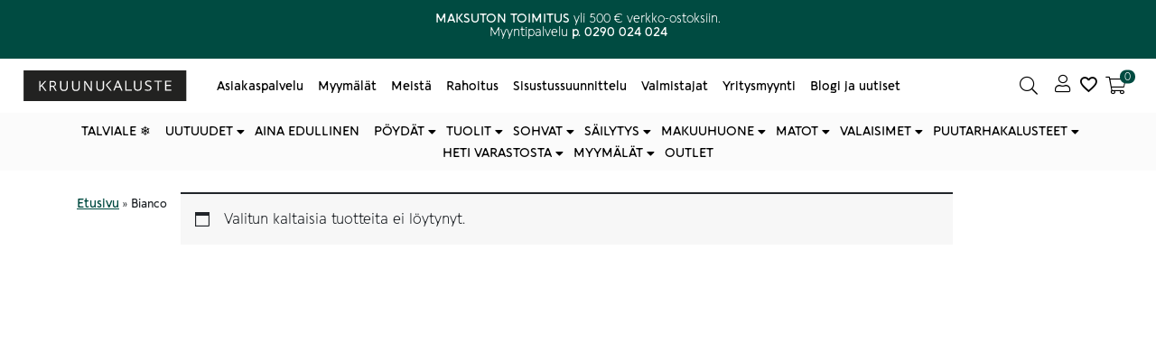

--- FILE ---
content_type: text/html; charset=UTF-8
request_url: https://kruunukaluste.fi/vari/bianco/
body_size: 25691
content:
<!doctype html><html lang="fi"><head><script data-no-optimize="1">var litespeed_docref=sessionStorage.getItem("litespeed_docref");litespeed_docref&&(Object.defineProperty(document,"referrer",{get:function(){return litespeed_docref}}),sessionStorage.removeItem("litespeed_docref"));</script> <meta charset="utf-8" /><meta name="viewport" content="width=device-width, initial-scale=1.0, minimum-scale=1"><meta http-equiv="X-UA-Compatible" content="IE=edge,chrome=1"><link rel="profile" href="http://gmpg.org/xfn/11" /><link rel="pingback" href="https://kruunukaluste.fi/xmlrpc.php" /><meta name='robots' content='noindex, follow' /><style>img:is([sizes="auto" i], [sizes^="auto," i]) { contain-intrinsic-size: 3000px 1500px }</style> <script data-cfasync="false" data-pagespeed-no-defer>var gtm4wp_datalayer_name = "dataLayer";
	var dataLayer = dataLayer || [];
	const gtm4wp_use_sku_instead = 0;
	const gtm4wp_currency = 'EUR';
	const gtm4wp_product_per_impression = 5;
	const gtm4wp_clear_ecommerce = false;
	const gtm4wp_datalayer_max_timeout = 2000;</script> <title>Bianco -tuotteet - Kruunukaluste</title><meta property="og:locale" content="fi_FI" /><meta property="og:type" content="article" /><meta property="og:title" content="Bianco -tuotteet - Kruunukaluste" /><meta property="og:url" content="https://kruunukaluste.fi/vari/bianco/" /><meta property="og:site_name" content="Kruunukaluste" /><meta name="twitter:card" content="summary_large_image" /> <script type="application/ld+json" class="yoast-schema-graph">{"@context":"https://schema.org","@graph":[{"@type":"CollectionPage","@id":"https://kruunukaluste.fi/vari/bianco/","url":"https://kruunukaluste.fi/vari/bianco/","name":"Bianco -tuotteet - Kruunukaluste","isPartOf":{"@id":"https://kruunukaluste.fi/#website"},"breadcrumb":{"@id":"https://kruunukaluste.fi/vari/bianco/#breadcrumb"},"inLanguage":"fi"},{"@type":"BreadcrumbList","@id":"https://kruunukaluste.fi/vari/bianco/#breadcrumb","itemListElement":[{"@type":"ListItem","position":1,"name":"Etusivu","item":"https://kruunukaluste.fi/"},{"@type":"ListItem","position":2,"name":"Bianco"}]},{"@type":"WebSite","@id":"https://kruunukaluste.fi/#website","url":"https://kruunukaluste.fi/","name":"Kruunukaluste","description":"","publisher":{"@id":"https://kruunukaluste.fi/#organization"},"potentialAction":[{"@type":"SearchAction","target":{"@type":"EntryPoint","urlTemplate":"https://kruunukaluste.fi/?s={search_term_string}"},"query-input":{"@type":"PropertyValueSpecification","valueRequired":true,"valueName":"search_term_string"}}],"inLanguage":"fi"},{"@type":"Organization","@id":"https://kruunukaluste.fi/#organization","name":"Kruunukaluste Oy","url":"https://kruunukaluste.fi/","logo":{"@type":"ImageObject","inLanguage":"fi","@id":"https://kruunukaluste.fi/#/schema/logo/image/","url":"https://cdn-fi.kruunukaluste.fi/wp-content/uploads/2021/02/kruunukaluste_logo_desktop_menu.svg","contentUrl":"https://cdn-fi.kruunukaluste.fi/wp-content/uploads/2021/02/kruunukaluste_logo_desktop_menu.svg","width":1,"height":1,"caption":"Kruunukaluste Oy"},"image":{"@id":"https://kruunukaluste.fi/#/schema/logo/image/"},"sameAs":["https://www.facebook.com/Kruunukaluste/","https://www.instagram.com/kruunukaluste/?hl=fi","https://www.youtube.com/channel/UCKOvGbCGxYgzbXs04drnhag","https://fi.pinterest.com/kruunukaluste/"]}]}</script> <style id="litespeed-ccss">:root{--wp--preset--aspect-ratio--square:1;--wp--preset--aspect-ratio--4-3:4/3;--wp--preset--aspect-ratio--3-4:3/4;--wp--preset--aspect-ratio--3-2:3/2;--wp--preset--aspect-ratio--2-3:2/3;--wp--preset--aspect-ratio--16-9:16/9;--wp--preset--aspect-ratio--9-16:9/16;--wp--preset--color--black:#000000;--wp--preset--color--cyan-bluish-gray:#abb8c3;--wp--preset--color--white:#ffffff;--wp--preset--color--pale-pink:#f78da7;--wp--preset--color--vivid-red:#cf2e2e;--wp--preset--color--luminous-vivid-orange:#ff6900;--wp--preset--color--luminous-vivid-amber:#fcb900;--wp--preset--color--light-green-cyan:#7bdcb5;--wp--preset--color--vivid-green-cyan:#00d084;--wp--preset--color--pale-cyan-blue:#8ed1fc;--wp--preset--color--vivid-cyan-blue:#0693e3;--wp--preset--color--vivid-purple:#9b51e0;--wp--preset--gradient--vivid-cyan-blue-to-vivid-purple:linear-gradient(135deg,rgba(6,147,227,1) 0%,rgb(155,81,224) 100%);--wp--preset--gradient--light-green-cyan-to-vivid-green-cyan:linear-gradient(135deg,rgb(122,220,180) 0%,rgb(0,208,130) 100%);--wp--preset--gradient--luminous-vivid-amber-to-luminous-vivid-orange:linear-gradient(135deg,rgba(252,185,0,1) 0%,rgba(255,105,0,1) 100%);--wp--preset--gradient--luminous-vivid-orange-to-vivid-red:linear-gradient(135deg,rgba(255,105,0,1) 0%,rgb(207,46,46) 100%);--wp--preset--gradient--very-light-gray-to-cyan-bluish-gray:linear-gradient(135deg,rgb(238,238,238) 0%,rgb(169,184,195) 100%);--wp--preset--gradient--cool-to-warm-spectrum:linear-gradient(135deg,rgb(74,234,220) 0%,rgb(151,120,209) 20%,rgb(207,42,186) 40%,rgb(238,44,130) 60%,rgb(251,105,98) 80%,rgb(254,248,76) 100%);--wp--preset--gradient--blush-light-purple:linear-gradient(135deg,rgb(255,206,236) 0%,rgb(152,150,240) 100%);--wp--preset--gradient--blush-bordeaux:linear-gradient(135deg,rgb(254,205,165) 0%,rgb(254,45,45) 50%,rgb(107,0,62) 100%);--wp--preset--gradient--luminous-dusk:linear-gradient(135deg,rgb(255,203,112) 0%,rgb(199,81,192) 50%,rgb(65,88,208) 100%);--wp--preset--gradient--pale-ocean:linear-gradient(135deg,rgb(255,245,203) 0%,rgb(182,227,212) 50%,rgb(51,167,181) 100%);--wp--preset--gradient--electric-grass:linear-gradient(135deg,rgb(202,248,128) 0%,rgb(113,206,126) 100%);--wp--preset--gradient--midnight:linear-gradient(135deg,rgb(2,3,129) 0%,rgb(40,116,252) 100%);--wp--preset--font-size--small:13px;--wp--preset--font-size--medium:20px;--wp--preset--font-size--large:36px;--wp--preset--font-size--x-large:42px;--wp--preset--spacing--20:0.44rem;--wp--preset--spacing--30:0.67rem;--wp--preset--spacing--40:1rem;--wp--preset--spacing--50:1.5rem;--wp--preset--spacing--60:2.25rem;--wp--preset--spacing--70:3.38rem;--wp--preset--spacing--80:5.06rem;--wp--preset--shadow--natural:6px 6px 9px rgba(0, 0, 0, 0.2);--wp--preset--shadow--deep:12px 12px 50px rgba(0, 0, 0, 0.4);--wp--preset--shadow--sharp:6px 6px 0px rgba(0, 0, 0, 0.2);--wp--preset--shadow--outlined:6px 6px 0px -3px rgba(255, 255, 255, 1), 6px 6px rgba(0, 0, 0, 1);--wp--preset--shadow--crisp:6px 6px 0px rgba(0, 0, 0, 1)}*,*::before,*::after{box-sizing:border-box}html{font-family:sans-serif;line-height:1.15;-webkit-text-size-adjust:100%}header,main,nav{display:block}body{margin:0;font-family:-apple-system,BlinkMacSystemFont,"Segoe UI",Roboto,"Helvetica Neue",Arial,"Noto Sans",sans-serif,"Apple Color Emoji","Segoe UI Emoji","Segoe UI Symbol","Noto Color Emoji";font-size:1rem;font-display:swap;font-weight:400;line-height:1.5;color:#212529;text-align:left;background-color:#fff}h5{margin-top:0;margin-bottom:.5rem}p{margin-top:0;margin-bottom:1rem}ul{margin-top:0;margin-bottom:1rem}ul ul{margin-bottom:0}strong{font-weight:bolder}a{color:#007bff;text-decoration:none;background-color:#fff0}a:not([href]):not([tabindex]){color:inherit;text-decoration:none}img{vertical-align:middle;border-style:none}svg{overflow:hidden;vertical-align:middle}button{border-radius:0}input,button{margin:0;font-family:inherit;font-size:inherit;line-height:inherit}button,input{overflow:visible}button{text-transform:none}button,[type="button"],[type="submit"]{-webkit-appearance:button}button::-moz-focus-inner,[type="button"]::-moz-focus-inner,[type="submit"]::-moz-focus-inner{padding:0;border-style:none}::-webkit-file-upload-button{font:inherit;-webkit-appearance:button}h5{margin-bottom:.5rem;font-weight:500;line-height:1.2}h5{font-size:1.125rem}@media (max-width:767.98px){h5{font-size:1rem}}.container{width:100%;padding-right:15px;padding-left:15px;margin-right:auto;margin-left:auto}@media (min-width:576px){.container{max-width:540px}}@media (min-width:768px){.container{max-width:720px}}@media (min-width:992px){.container{max-width:960px}}@media (min-width:1200px){.container{max-width:1140px}}.container-fluid{width:100%;padding-right:15px;padding-left:15px;margin-right:auto;margin-left:auto}.row{display:flex;flex-wrap:wrap;margin-right:-15px;margin-left:-15px}.col-12,.col-md{position:relative;width:100%;padding-right:15px;padding-left:15px}.col-12{flex:0 0 100%;max-width:100%}@media (min-width:768px){.col-md{flex-basis:0%;flex-grow:1;max-width:100%}}.fade:not(.show){opacity:0}.collapse:not(.show){display:none}.dropdown{position:relative}.dropdown-menu{position:absolute;top:100%;left:0;z-index:1000;display:none;float:left;min-width:10rem;padding:.5rem 0;margin:.125rem 0 0;font-size:1rem;color:#212529;text-align:left;list-style:none;background-color:#fff;background-clip:padding-box;border:1px solid rgb(0 0 0/.15);border-radius:.25rem}.nav{display:flex;flex-wrap:wrap;padding-left:0;margin-bottom:0;list-style:none}.nav-link{display:block;padding:.5rem 1rem}.navbar{position:relative;display:flex;flex-wrap:wrap;align-items:center;justify-content:space-between;padding:.5rem 1rem}.navbar-brand{display:inline-block;padding-top:.3125rem;padding-bottom:.3125rem;margin-right:1rem;font-size:1.25rem;line-height:inherit;white-space:nowrap}.navbar-nav{display:flex;flex-direction:column;padding-left:0;margin-bottom:0;list-style:none}.navbar-nav .nav-link{padding-right:0;padding-left:0}.navbar-nav .dropdown-menu{position:static;float:none}.navbar-collapse{flex-basis:100%;flex-grow:1;align-items:center}.navbar-toggler{padding:.25rem .75rem;font-size:1.25rem;line-height:1;background-color:#fff0;border:1px solid #fff0;border-radius:.25rem}@media (min-width:992px){.navbar-expand-lg{flex-flow:row nowrap;justify-content:flex-start}.navbar-expand-lg .navbar-nav{flex-direction:row}.navbar-expand-lg .navbar-nav .dropdown-menu{position:absolute}.navbar-expand-lg .navbar-nav .nav-link{padding-right:.5rem;padding-left:.5rem}.navbar-expand-lg .navbar-collapse{display:flex!important;flex-basis:auto}.navbar-expand-lg .navbar-toggler{display:none}}.navbar-expand{flex-flow:row nowrap;justify-content:flex-start}.navbar-expand .navbar-nav{flex-direction:row}.navbar-expand .navbar-nav .nav-link{padding-right:.5rem;padding-left:.5rem}.close{float:right;font-size:1.5rem;font-weight:700;line-height:1;color:#000;text-shadow:0 1px 0#fff;opacity:.5}button.close{padding:0;background-color:#fff0;border:0;appearance:none}.modal{position:fixed;top:0;left:0;z-index:1050;display:none;width:100%;height:100%;overflow:hidden;outline:0}.modal-dialog{position:relative;width:auto;margin:.5rem}.modal.fade .modal-dialog{transform:translate(0,-50px)}.modal-content{position:relative;display:flex;flex-direction:column;width:100%;background-color:#fff;background-clip:padding-box;border:1px solid rgb(0 0 0/.2);border-radius:.3rem;outline:0}.modal-header{display:flex;align-items:flex-start;justify-content:space-between;padding:1rem 1rem;border-bottom:1px solid #dee2e6;border-top-left-radius:.3rem;border-top-right-radius:.3rem}.modal-header .close{padding:1rem 1rem;margin:-1rem -1rem -1rem auto}.modal-title{margin-bottom:0;line-height:1.5}.modal-footer{display:flex;align-items:center;justify-content:flex-end;padding:1rem;border-top:1px solid #dee2e6;border-bottom-right-radius:.3rem;border-bottom-left-radius:.3rem}@media (min-width:576px){.modal-dialog{max-width:500px;margin:1.75rem auto}}.d-none{display:none!important}.d-flex{display:flex!important}.justify-content-center{justify-content:center!important}.position-relative{position:relative!important}.sr-only{position:absolute;width:1px;height:1px;padding:0;overflow:hidden;clip:rect(0,0,0,0);white-space:nowrap;border:0}.py-2{padding-top:.5rem!important}.py-2{padding-bottom:.5rem!important}.px-3{padding-right:1rem!important}.px-3{padding-left:1rem!important}.invisible{visibility:hidden!important}.fas{-moz-osx-font-smoothing:grayscale;-webkit-font-smoothing:antialiased;display:inline-block;font-style:normal;font-variant:normal;text-rendering:auto;line-height:1}.fa-bars:before{content:""}.fa-search:before{content:""}.sr-only{border:0;clip:rect(0,0,0,0);height:1px;margin:-1px;overflow:hidden;padding:0;position:absolute;width:1px}.fas{font-family:"Font Awesome 5 Pro";font-weight:900}#menuCheckout .modal-dialog{margin:0 0 0 auto;max-width:320px;height:100%;background-color:#fff;transform:translate3d(0,0,0);-webkit-transform:translate3d(0,0,0)}@media (max-width:991.98px){#menuCheckout .modal-dialog{max-width:90%}}@media (min-width:992px){#menuCheckout .modal-dialog{max-width:600px}}#menuCheckout .modal-content{border:none}#menuCheckout .modal-content button.close{position:absolute;right:5%;top:1rem}#menuCheckout .modal-footer .button{width:100%}.w-100{width:100%}.benefit-bar p{font-size:.75rem;margin-bottom:0;height:64px}@media screen and (min-width:361px){.benefit-bar p{height:48px}}@media screen and (min-width:483px){.benefit-bar p{height:32px}}.benefits{display:-webkit-box;display:-moz-box;display:-ms-flexbox;display:-webkit-flex;display:flex;align-items:center}.benefit{flex-basis:0%;flex-grow:1;max-width:100%;position:relative;width:100%}header{position:relative}.main-menu{max-height:999px}.main-menu .fa-bars{font-size:1.5rem}.main-menu a{color:inherit}.main-menu .my-account{position:relative;padding:0 .5rem}@media (min-width:992px){.main-menu .my-account{margin-left:auto}}.main-menu button{border:none;background-color:#fff0;position:relative;color:inherit}.main-menu .icon{display:inline-block}.main-menu .icon:before{content:"";display:block;font-family:"Font Awesome 5 Pro";text-align:center;font-weight:900;font-size:1.5rem;line-height:1}@media (max-width:991.98px){.main-menu .icon{line-height:1}}@media (max-width:991.98px){.main-menu .navbar{justify-content:normal;padding:.5rem}}.navbar-toggler{padding-left:0;padding-right:1rem}.open-minicart:before{content:"";display:block;font-family:"Font Awesome 5 Pro";text-align:center;font-weight:900;font-size:1.5rem}@media (min-width:768px){.open-minicart:before{line-height:1}}@media (min-width:992px){.icon--no-text .search-button span:not(.count),.icon--no-text .my-account span:not(.count),.icon--no-text .open-minicart span:not(.count){display:none}.icon--no-text .header-cart-count{right:0}}@media (max-width:991.98px){.icon-text--mobile-no span:not(.count){display:none}.main-menu .search-button,.main-menu .open-minicart,.main-menu .my-account{line-height:1;max-width:60px;text-align:center}}.search-form-icon{display:none;opacity:0;position:fixed;z-index:10}.logo-main-menu-wrapper{display:-webkit-box;display:-moz-box;display:-ms-flexbox;display:-webkit-flex;display:flex;flex:0 0 33.33333%;max-width:33.33333%;position:relative;width:auto}@media (min-width:768px){.logo-main-menu-wrapper.search--icon{flex-basis:0%;flex-grow:1;max-width:100%}.logo-main-menu-wrapper.search--icon .navbar-brand{flex:0 0 auto;max-width:50%}}.navbar-brand{flex:0 0 auto;max-width:50%;position:relative;width:auto}@media (max-width:767.98px){.navbar-brand{flex-basis:0%;flex-grow:1;max-width:100%;margin:0 auto}}.nav-main-menu{flex-basis:0%;flex-grow:1;max-width:100%;width:100%;position:relative;padding:0}@media (max-width:991.98px){.nav-main-menu{display:none}}.nav-main-menu .navbar-nav{flex-wrap:wrap}.nav-main-menu .nav-link{display:inline}.search-button{margin-left:auto}.search-button:before{content:"";display:block;font-family:"Font Awesome 5 Pro";text-align:center;font-weight:900;font-size:1.5rem}@media (min-width:768px){.search-button:before{line-height:1}}.search-layer{position:absolute;width:100%;height:100%;left:0;top:0;background-color:rgb(12 12 12/.3);display:none;opacity:0}.searchform--input{display:flex;position:relative;border-radius:1.5rem;-webkit-border-radius:1.5rem;-moz-border-radius:1.5rem;-ms-border-radius:1.5rem;-webkit-border:1px solid;-moz-border:1px solid;-ms-border:1px solid;border:1px solid;overflow:hidden}.searchform--input input{background-color:#fff;width:100%;padding:.25rem 0 .25rem .75rem;border:0;border-top-left-radius:1.5rem;border-bottom-left-radius:1.5rem;padding-right:30px}.searchform--input button{background-color:#fff;color:#0c0c0c;width:0;margin-left:-30px;padding:0}.bottom-menu{max-height:999px}@media (max-width:991.98px){.bottom-menu .navbar{padding:0 1rem}.bottom-menu .navbar li:not(.col-md){padding:.5rem 0}}.bottom-menu .nav{margin:0 auto;justify-content:center}.bottom-menu .nav>li>a{padding:.5rem;position:relative;color:inherit}.bottom-menu .dropdown-menu{width:100%;margin:0 auto;left:0;right:0;border-radius:0;-webkit-box-shadow:0 400px 20px 390px rgb(0 0 0/.3);box-shadow:0 400px 20px 390px rgb(0 0 0/.3);border-top:0}.bottom-menu .dropdown-menu .yamm-content{padding:1rem 0;width:100%;max-width:calc(100% - 2rem);margin:0 auto}.bottom-menu .dropdown-menu .dropdown>a{margin-bottom:1rem}.bottom-menu .dropdown-menu .dropdown ul{list-style:none;padding-left:0}.bottom-menu .dropdown-menu .dropdown ul.yamm-fw{margin-top:.875rem}@media (min-width:992px){.bottom-menu ul.nav li.dropdown ul.dropdown-menu{visibility:hidden;display:block}}.woocommerce-info{position:relative;margin:0 0 2rem;padding:1rem;background-color:#f7f7f7;border-top:2px solid;list-style:none;display:-webkit-box;display:-moz-box;display:-ms-flexbox;display:-webkit-flex;display:flex;align-items:center}.woocommerce-info:before{font-family:WooCommerce;content:"";display:inline-block;margin-right:1rem}#breadcrumbs span{font-size:.8rem}::-webkit-input-placeholder{color:#999}::-moz-placeholder{color:#999}:-ms-input-placeholder{color:#999}:-moz-placeholder{color:#999}#modalMenu .modal-dialog{background-color:#fff;margin:0;height:100%;max-width:100%;transform:translate3d(0,0,0);-webkit-transform:translate3d(0,0,0)}.mobile-menu .modal-header{flex-wrap:wrap;position:relative;border:0}.mobile-menu .modal-dialog .modal-content{border:none;border-radius:0;-webkit-border-radius:0;-moz-border-radius:0;-ms-border-radius:0}.mobile-menu .modal-footer{display:block;border:0}.mobile-menu .close{margin:-.5rem auto -1rem 0;padding:1rem 0;position:relative;opacity:1}.mobile-menu .dropdown>a:after{content:"";font-family:"Font Awesome 5 Pro";font-weight:900;position:absolute;right:0;top:50%;transform:translateY(-50%)}.mobile-menu .nav{margin-left:1rem;margin-right:1rem}.mobile-menu .nav>li a{display:inline-block;width:100%;margin-bottom:0;position:relative;font-weight:700;text-transform:uppercase}.mobile-menu .nav li{padding:.5rem 0;display:inline-block;width:100%}.mobile-menu .dropdown-menu{top:0;position:absolute;opacity:1;width:100%;z-index:9;display:none;border:0}.mobile-menu .dropdown-menu .dropdown{padding:0 1rem}.mobile-menu .dropdown-menu .dropdown>a{padding:.5rem 0}.mobile-menu .yamm .dropdown-menu{right:-200%}.mobile-menu .yamm .yamm-content{padding:.5rem 1rem 1rem 1rem;background-color:#fff}.mobile-menu .yamm .yamm-content a:after{content:none}.mobile-menu .yamm .yamm-content>div>li:not(.dropdown){padding:.5rem 1rem}.mobile-menu .yamm-fw{list-style:none;padding-left:0}.yamm .dropdown{position:static}.yamm .dropdown-menu{left:auto}.yamm .yamm-content{padding:1rem}body:after{content:url(https://cdn-fi.kruunukaluste.fi/wp-content/themes/bgh-theme/assets/images/sbi-sprite.png);display:none}@media (max-width:767.98px){html{font-size:95%}}body{font-family:"Raleway",sans-serif}img{max-width:100%;height:auto}.text-center{text-align:center}.button{padding:.5rem 2rem;border:0;display:inline-block;text-align:center;text-decoration:none;vertical-align:middle;line-height:1.5;border:1px solid}@media (max-width:767.98px){.button{padding:.5rem .75rem}}.hide-menu-column>a{display:none!important}.back_to_top{position:fixed;bottom:20px;right:20px;background:rgb(0 0 0/.8);width:30px;height:30px;text-decoration:none;visibility:hidden;opacity:0;z-index:10000;border-radius:50%;-webkit-border-radius:50%}a.back_to_top{color:#fff;text-align:center;font-size:1.5em}.back_to_top svg{top:50%;left:50%;-ms-transform:translateX(-50%) translateY(-50%);transform:translateX(-50%) translateY(-50%);transform-style:preserve-3d;position:absolute;fill:#fff;margin:0;opacity:.8;font-size:19px}main{position:relative}main a{text-decoration:underline}main{margin:1.5rem 0}:root{--nmww--modal-spacing:30px;--nmww--color-overlay:rgba(40,40,40, 0.3)}@media (max-width:749px){:root{--nmww--modal-spacing:20px}}[class^="nmww-icon-"]{font-family:"nmww-icon"!important;speak:never;font-style:normal;font-weight:400;font-variant:normal;text-transform:none;line-height:1;-webkit-font-smoothing:antialiased;-moz-osx-font-smoothing:grayscale}.nmww-icon-close:before{content:""}.nmww-icon-heart-outline:before{content:""}@-webkit-keyframes nmwwSpin{0%{transform:rotate(0deg)}100%{transform:rotate(360deg)}}@keyframes nmwwSpin{0%{transform:rotate(0deg)}100%{transform:rotate(360deg)}}.nmww-panel *,.nmww-panel{-webkit-box-sizing:border-box;box-sizing:border-box}.nmww-panel *:not(.button){margin:0;padding:0}.nmww-panel{position:fixed;top:0;right:0;left:auto;z-index:10020;width:calc(100% - var(--nmww--modal-spacing));max-width:480px;height:100%;margin:0;padding:0;border:0 none;backface-visibility:hidden;transform:translateX(100%);background-color:var(--nmww--color-background)}.nmww-panel .nmww-panel-inner{height:100%}.nmww-panel .nmww-panel-contents{display:none;flex-direction:column;justify-content:space-between;height:100%;max-height:-webkit-fill-available;max-height:-moz-available;max-height:fill-available}.nmww-panel.is-loading:not(.has-items) .nmww-panel-inner:before{position:absolute;top:50%;left:50%;z-index:100;display:block;content:" ";width:28px;height:28px;margin:-.5rem -.5rem 0 0;border-width:1px;border-style:solid;border-color:var(--nmww--color-foreground) var(--nmww--color-foreground) var(--nmww--color-background) var(--nmww--color-background);border-radius:2rem;transform:translateZ(0);-webkit-animation:nmwwSpin 0.6s infinite linear;animation:nmwwSpin 0.6s infinite linear}.nmww-panel .nmww-panel-empty{display:none;flex-direction:column;height:100%;padding-top:max(80px,12vh);padding-right:var(--nmww--modal-spacing);padding-bottom:40px;padding-left:var(--nmww--modal-spacing);text-align:center}.nmww-panel .nmww-panel-header{position:relative;padding:26px var(--nmww--modal-spacing)}.nmww-panel .nmww-panel-title{display:block;font-size:18px;line-height:1.5;margin:0}.nmww-panel #nmww-panel-close{position:absolute;top:30px;right:var(--nmww--modal-spacing);z-index:10;display:flex;justify-content:center;align-items:center;font-size:20px;line-height:1;text-decoration:none}.nmww-panel #nmww-panel-items{position:relative;flex-grow:1;overflow-y:auto;-webkit-overflow-scrolling:touch;-ms-overflow-style:none;scrollbar-width:none;padding:0 var(--nmww--modal-spacing)}.nmww-panel #nmww-panel-items::-webkit-scrollbar{display:none}.nmww-panel .nmww-panel-actions{padding:30px var(--nmww--modal-spacing) 32px;border-top:1px solid var(--nmww--color-border)}.nmww-panel .nmww-panel-actions .button{display:flex;align-items:center;justify-content:center;width:100%;font-size:16px;margin:0;text-align:center}@media (max-width:1080px){.nmww-panel .nmww-panel-actions{padding-bottom:30px}}#nmww-panel-overlay{position:fixed;top:0;left:0;z-index:1001;content:"";opacity:0;visibility:hidden;width:1px;height:1px;margin:0;padding:0;transform:translateX(0);background-color:var(--nmww--color-overlay)}:root{--nmww--color-button:#247f75;--nmww--color-border:#e3e3e3;--nmww--color-buttons-font:#ffffff;--nmww--color-buttons-background:#247f75;--nmww--color-foreground:#247f75;--nmww--color-background:#ffffff}.main-menu .icon::before{font-weight:300;font-size:1.25rem}.logo-main-menu-wrapper{flex:0 0 50%;max-width:50%}.open-minicart{display:flex}.open-minicart:before{font-weight:300;font-size:1.25rem}.search-button{margin-right:5px}.search-button::before{font-weight:300;font-size:1.25rem}.header-cart-count{-webkit-box-sizing:border-box;box-sizing:border-box;align-items:center;justify-content:center;font-size:12px;font-weight:400;color:var(--nmww--color-background);min-width:15px;height:15px;padding:0 5px;white-space:nowrap;transform:translate(-7px,calc(-50%));border-radius:20px;background-color:var(--nmww--color-foreground);border:unset;line-height:1.2}@media (max-width:991.98px){.header-cart-count{top:54px;right:0rem}}@media (min-width:992px){.header-cart-count{top:57px;right:0.5rem!important}}html{scroll-behavior:smooth}.logo{width:200px;height:34px;aspect-ratio:200/34}@media (min-width:1400px){.container{margin:auto;max-width:1380px}}body,p,a{font-family:"Aquawax-Fx",sans-serif}body{height:100%;min-height:100vh;display:flex;flex-direction:column}main{min-height:100vh}h5{font-weight:550;font-family:"Aquawax-Fx",sans-serif}p,a{font-size:14px;font-family:"Aquawax-Fx",sans-serif}a{font-weight:700}@media (max-width:767.98px){h5{font-size:1rem}}button,.button{border:1px solid #fff0;border-radius:1px}header .navbar ul li a{font-weight:550}header .navbar #menu-bottom-menu>li.hide-menu-column{display:none}header .navbar #menu-bottom-menu li a{text-transform:uppercase}.benefits p{font-size:14px;min-height:2.8em}@media (max-width:767.98px){.benefits{flex-wrap:wrap;flex-direction:column}}.benefits div.benefit{padding:5px;text-align:center;line-height:1.1;min-height:min-content}.benefits div.benefit a{white-space:nowrap}.modal-footer button{border-radius:1px;border:1px solid #000;font-weight:700;font-size:14px}header .navbar-brand{z-index:1}header .searchform{z-index:200}header .searchform--input{margin-top:0rem}header .searchform--input #searchsubmit{padding-right:.5rem}header .open-minicart{z-index:1}.navbar-collapse .dropdown a{margin-right:.5rem;position:relative}.navbar-collapse .dropdown a::after{content:"";font-family:"Font Awesome 5 Pro";font-display:swap;font-weight:700;position:absolute;right:-5px;top:7px}.navbar-collapse .dropdown .dropdown-menu{width:auto;-webkit-box-shadow:0 5px 7px 1px rgb(0 0 0/.3);box-shadow:0 5px 7px 1px rgb(0 0 0/.3);right:unset;left:auto}.navbar-collapse .dropdown .dropdown-menu .yamm-content{max-width:unset}.navbar-collapse .dropdown .dropdown-menu .yamm-content .row{margin:auto 0}.navbar-collapse .dropdown .dropdown-menu .yamm-content .row li{text-align:left;padding-right:2rem;padding-left:2rem}.navbar-collapse .dropdown .dropdown-menu .yamm-content .row li ul li{padding-left:0;padding-right:0}.navbar-collapse .dropdown .dropdown-menu .yamm-content .row li ul li a{color:#000}.navbar-collapse .dropdown .dropdown-menu .yamm-content .row li ul li a::after{content:""}.navbar-collapse .dropdown .dropdown-menu .yamm-content .row li .elementy-ul{margin-top:0}#modalMenu .modal-menu-content ul li a{color:#000;font-weight:550}#modalMenu .modal-menu-content ul li a::after{color:#004B41}#modalMenu .modal-menu-content ul li ul{text-align:left}.back_to_top{right:90px!important}.nmww-wishlist-button{margin-right:0.5rem!important}.main-menu .icon::before{font-weight:300;font-size:1.25rem}.logo-main-menu-wrapper{flex:0 0 50%;max-width:50%}.open-minicart{display:flex}.open-minicart:before{font-weight:300;font-size:1.25rem}.search-button{margin-right:5px}.search-button::before{font-weight:300;font-size:1.25rem}.header-cart-count{-webkit-box-sizing:border-box;box-sizing:border-box;align-items:center;justify-content:center;font-size:12px;font-weight:400;color:var(--nmww--color-background);min-width:15px;height:15px;padding:0 5px;white-space:nowrap;transform:translate(-7px,calc(-50%));border-radius:20px;background-color:var(--nmww--color-foreground);border:unset;line-height:1.2}@media (max-width:991.98px){.header-cart-count{top:54px;right:0rem}}@media (min-width:992px){.header-cart-count{top:57px;right:0.5rem!important}}.main-menu .icon::before{font-weight:300;font-size:1.25rem}.logo-main-menu-wrapper{flex:0 0 50%;max-width:50%}.open-minicart{display:flex}.open-minicart:before{font-weight:300;font-size:1.25rem}.search-button{margin-right:5px}.search-button::before{font-weight:300;font-size:1.25rem}.header-cart-count{-webkit-box-sizing:border-box;box-sizing:border-box;align-items:center;justify-content:center;font-size:12px;font-weight:400;color:var(--nmww--color-background);min-width:15px;height:15px;padding:0 5px;white-space:nowrap;transform:translate(-7px,calc(-50%));border-radius:20px;background-color:var(--nmww--color-foreground);border:unset;line-height:1.2}@media (max-width:991.98px){.header-cart-count{top:54px;right:0rem}}@media (min-width:992px){.header-cart-count{top:57px;right:0.5rem!important}}.category-hero{position:relative}.wcpf-products-container{flex:0 0 75%;max-width:75%}@media (max-width:991.98px){.wcpf-products-container{flex:0 0 100%;max-width:100%}}.category-description{margin-bottom:1rem}.secondary-cta{background-color:#020202;color:#fff;border-color:#000}a{color:#004b41}.main-menu{background-color:#fff;color:#000}.bottom-menu{background-color:#fbfbfb;color:#000}.benefit-bar{background-color:#004b41;color:#fff}</style><style>div.issuuembed,section.cross-sells,section.upsells,section.reviews,div.store-info-wrapper,div.product div.badge{content-visibility:auto;contain-intrinsic-size:1px 1000px;}</style><script>!function(a){"use strict";var b=function(b,c,d){function e(a){return h.body?a():void setTimeout(function(){e(a)})}function f(){i.addEventListener&&i.removeEventListener("load",f),i.media=d||"all"}var g,h=a.document,i=h.createElement("link");if(c)g=c;else{var j=(h.body||h.getElementsByTagName("head")[0]).childNodes;g=j[j.length-1]}var k=h.styleSheets;i.rel="stylesheet",i.href=b,i.media="only x",e(function(){g.parentNode.insertBefore(i,c?g:g.nextSibling)});var l=function(a){for(var b=i.href,c=k.length;c--;)if(k[c].href===b)return a();setTimeout(function(){l(a)})};return i.addEventListener&&i.addEventListener("load",f),i.onloadcssdefined=l,l(f),i};"undefined"!=typeof exports?exports.loadCSS=b:a.loadCSS=b}("undefined"!=typeof global?global:this);!function(a){if(a.loadCSS){var b=loadCSS.relpreload={};if(b.support=function(){try{return a.document.createElement("link").relList.supports("preload")}catch(b){return!1}},b.poly=function(){for(var b=a.document.getElementsByTagName("link"),c=0;c<b.length;c++){var d=b[c];"preload"===d.rel&&"style"===d.getAttribute("as")&&(a.loadCSS(d.href,d,d.getAttribute("media")),d.rel=null)}},!b.support()){b.poly();var c=a.setInterval(b.poly,300);a.addEventListener&&a.addEventListener("load",function(){b.poly(),a.clearInterval(c)}),a.attachEvent&&a.attachEvent("onload",function(){a.clearInterval(c)})}}}(this);</script> <link data-optimized="1" data-asynced="1" as="style" onload="this.onload=null;this.rel='stylesheet'"  rel='preload' id='woo-conditional-shipping-blocks-style-css' href='https://cdn-fi.kruunukaluste.fi/wp-content/litespeed/css/831bcc2e9589c0920fa8e6403e0cba5a.css?ver=cba5a' type='text/css' media='all' /><link data-optimized="1" data-asynced="1" as="style" onload="this.onload=null;this.rel='stylesheet'"  rel='preload' id='woo-carrier-agents-blocks-style-css' href='https://cdn-fi.kruunukaluste.fi/wp-content/litespeed/css/940ad55c111cf47e5fc12ce37fbbf6f1.css?ver=bf6f1' type='text/css' media='all' /><style id='classic-theme-styles-inline-css' type='text/css'>/*! This file is auto-generated */
.wp-block-button__link{color:#fff;background-color:#32373c;border-radius:9999px;box-shadow:none;text-decoration:none;padding:calc(.667em + 2px) calc(1.333em + 2px);font-size:1.125em}.wp-block-file__button{background:#32373c;color:#fff;text-decoration:none}</style><style id='global-styles-inline-css' type='text/css'>:root{--wp--preset--aspect-ratio--square: 1;--wp--preset--aspect-ratio--4-3: 4/3;--wp--preset--aspect-ratio--3-4: 3/4;--wp--preset--aspect-ratio--3-2: 3/2;--wp--preset--aspect-ratio--2-3: 2/3;--wp--preset--aspect-ratio--16-9: 16/9;--wp--preset--aspect-ratio--9-16: 9/16;--wp--preset--color--black: #000000;--wp--preset--color--cyan-bluish-gray: #abb8c3;--wp--preset--color--white: #ffffff;--wp--preset--color--pale-pink: #f78da7;--wp--preset--color--vivid-red: #cf2e2e;--wp--preset--color--luminous-vivid-orange: #ff6900;--wp--preset--color--luminous-vivid-amber: #fcb900;--wp--preset--color--light-green-cyan: #7bdcb5;--wp--preset--color--vivid-green-cyan: #00d084;--wp--preset--color--pale-cyan-blue: #8ed1fc;--wp--preset--color--vivid-cyan-blue: #0693e3;--wp--preset--color--vivid-purple: #9b51e0;--wp--preset--gradient--vivid-cyan-blue-to-vivid-purple: linear-gradient(135deg,rgba(6,147,227,1) 0%,rgb(155,81,224) 100%);--wp--preset--gradient--light-green-cyan-to-vivid-green-cyan: linear-gradient(135deg,rgb(122,220,180) 0%,rgb(0,208,130) 100%);--wp--preset--gradient--luminous-vivid-amber-to-luminous-vivid-orange: linear-gradient(135deg,rgba(252,185,0,1) 0%,rgba(255,105,0,1) 100%);--wp--preset--gradient--luminous-vivid-orange-to-vivid-red: linear-gradient(135deg,rgba(255,105,0,1) 0%,rgb(207,46,46) 100%);--wp--preset--gradient--very-light-gray-to-cyan-bluish-gray: linear-gradient(135deg,rgb(238,238,238) 0%,rgb(169,184,195) 100%);--wp--preset--gradient--cool-to-warm-spectrum: linear-gradient(135deg,rgb(74,234,220) 0%,rgb(151,120,209) 20%,rgb(207,42,186) 40%,rgb(238,44,130) 60%,rgb(251,105,98) 80%,rgb(254,248,76) 100%);--wp--preset--gradient--blush-light-purple: linear-gradient(135deg,rgb(255,206,236) 0%,rgb(152,150,240) 100%);--wp--preset--gradient--blush-bordeaux: linear-gradient(135deg,rgb(254,205,165) 0%,rgb(254,45,45) 50%,rgb(107,0,62) 100%);--wp--preset--gradient--luminous-dusk: linear-gradient(135deg,rgb(255,203,112) 0%,rgb(199,81,192) 50%,rgb(65,88,208) 100%);--wp--preset--gradient--pale-ocean: linear-gradient(135deg,rgb(255,245,203) 0%,rgb(182,227,212) 50%,rgb(51,167,181) 100%);--wp--preset--gradient--electric-grass: linear-gradient(135deg,rgb(202,248,128) 0%,rgb(113,206,126) 100%);--wp--preset--gradient--midnight: linear-gradient(135deg,rgb(2,3,129) 0%,rgb(40,116,252) 100%);--wp--preset--font-size--small: 13px;--wp--preset--font-size--medium: 20px;--wp--preset--font-size--large: 36px;--wp--preset--font-size--x-large: 42px;--wp--preset--spacing--20: 0.44rem;--wp--preset--spacing--30: 0.67rem;--wp--preset--spacing--40: 1rem;--wp--preset--spacing--50: 1.5rem;--wp--preset--spacing--60: 2.25rem;--wp--preset--spacing--70: 3.38rem;--wp--preset--spacing--80: 5.06rem;--wp--preset--shadow--natural: 6px 6px 9px rgba(0, 0, 0, 0.2);--wp--preset--shadow--deep: 12px 12px 50px rgba(0, 0, 0, 0.4);--wp--preset--shadow--sharp: 6px 6px 0px rgba(0, 0, 0, 0.2);--wp--preset--shadow--outlined: 6px 6px 0px -3px rgba(255, 255, 255, 1), 6px 6px rgba(0, 0, 0, 1);--wp--preset--shadow--crisp: 6px 6px 0px rgba(0, 0, 0, 1);}:where(.is-layout-flex){gap: 0.5em;}:where(.is-layout-grid){gap: 0.5em;}body .is-layout-flex{display: flex;}.is-layout-flex{flex-wrap: wrap;align-items: center;}.is-layout-flex > :is(*, div){margin: 0;}body .is-layout-grid{display: grid;}.is-layout-grid > :is(*, div){margin: 0;}:where(.wp-block-columns.is-layout-flex){gap: 2em;}:where(.wp-block-columns.is-layout-grid){gap: 2em;}:where(.wp-block-post-template.is-layout-flex){gap: 1.25em;}:where(.wp-block-post-template.is-layout-grid){gap: 1.25em;}.has-black-color{color: var(--wp--preset--color--black) !important;}.has-cyan-bluish-gray-color{color: var(--wp--preset--color--cyan-bluish-gray) !important;}.has-white-color{color: var(--wp--preset--color--white) !important;}.has-pale-pink-color{color: var(--wp--preset--color--pale-pink) !important;}.has-vivid-red-color{color: var(--wp--preset--color--vivid-red) !important;}.has-luminous-vivid-orange-color{color: var(--wp--preset--color--luminous-vivid-orange) !important;}.has-luminous-vivid-amber-color{color: var(--wp--preset--color--luminous-vivid-amber) !important;}.has-light-green-cyan-color{color: var(--wp--preset--color--light-green-cyan) !important;}.has-vivid-green-cyan-color{color: var(--wp--preset--color--vivid-green-cyan) !important;}.has-pale-cyan-blue-color{color: var(--wp--preset--color--pale-cyan-blue) !important;}.has-vivid-cyan-blue-color{color: var(--wp--preset--color--vivid-cyan-blue) !important;}.has-vivid-purple-color{color: var(--wp--preset--color--vivid-purple) !important;}.has-black-background-color{background-color: var(--wp--preset--color--black) !important;}.has-cyan-bluish-gray-background-color{background-color: var(--wp--preset--color--cyan-bluish-gray) !important;}.has-white-background-color{background-color: var(--wp--preset--color--white) !important;}.has-pale-pink-background-color{background-color: var(--wp--preset--color--pale-pink) !important;}.has-vivid-red-background-color{background-color: var(--wp--preset--color--vivid-red) !important;}.has-luminous-vivid-orange-background-color{background-color: var(--wp--preset--color--luminous-vivid-orange) !important;}.has-luminous-vivid-amber-background-color{background-color: var(--wp--preset--color--luminous-vivid-amber) !important;}.has-light-green-cyan-background-color{background-color: var(--wp--preset--color--light-green-cyan) !important;}.has-vivid-green-cyan-background-color{background-color: var(--wp--preset--color--vivid-green-cyan) !important;}.has-pale-cyan-blue-background-color{background-color: var(--wp--preset--color--pale-cyan-blue) !important;}.has-vivid-cyan-blue-background-color{background-color: var(--wp--preset--color--vivid-cyan-blue) !important;}.has-vivid-purple-background-color{background-color: var(--wp--preset--color--vivid-purple) !important;}.has-black-border-color{border-color: var(--wp--preset--color--black) !important;}.has-cyan-bluish-gray-border-color{border-color: var(--wp--preset--color--cyan-bluish-gray) !important;}.has-white-border-color{border-color: var(--wp--preset--color--white) !important;}.has-pale-pink-border-color{border-color: var(--wp--preset--color--pale-pink) !important;}.has-vivid-red-border-color{border-color: var(--wp--preset--color--vivid-red) !important;}.has-luminous-vivid-orange-border-color{border-color: var(--wp--preset--color--luminous-vivid-orange) !important;}.has-luminous-vivid-amber-border-color{border-color: var(--wp--preset--color--luminous-vivid-amber) !important;}.has-light-green-cyan-border-color{border-color: var(--wp--preset--color--light-green-cyan) !important;}.has-vivid-green-cyan-border-color{border-color: var(--wp--preset--color--vivid-green-cyan) !important;}.has-pale-cyan-blue-border-color{border-color: var(--wp--preset--color--pale-cyan-blue) !important;}.has-vivid-cyan-blue-border-color{border-color: var(--wp--preset--color--vivid-cyan-blue) !important;}.has-vivid-purple-border-color{border-color: var(--wp--preset--color--vivid-purple) !important;}.has-vivid-cyan-blue-to-vivid-purple-gradient-background{background: var(--wp--preset--gradient--vivid-cyan-blue-to-vivid-purple) !important;}.has-light-green-cyan-to-vivid-green-cyan-gradient-background{background: var(--wp--preset--gradient--light-green-cyan-to-vivid-green-cyan) !important;}.has-luminous-vivid-amber-to-luminous-vivid-orange-gradient-background{background: var(--wp--preset--gradient--luminous-vivid-amber-to-luminous-vivid-orange) !important;}.has-luminous-vivid-orange-to-vivid-red-gradient-background{background: var(--wp--preset--gradient--luminous-vivid-orange-to-vivid-red) !important;}.has-very-light-gray-to-cyan-bluish-gray-gradient-background{background: var(--wp--preset--gradient--very-light-gray-to-cyan-bluish-gray) !important;}.has-cool-to-warm-spectrum-gradient-background{background: var(--wp--preset--gradient--cool-to-warm-spectrum) !important;}.has-blush-light-purple-gradient-background{background: var(--wp--preset--gradient--blush-light-purple) !important;}.has-blush-bordeaux-gradient-background{background: var(--wp--preset--gradient--blush-bordeaux) !important;}.has-luminous-dusk-gradient-background{background: var(--wp--preset--gradient--luminous-dusk) !important;}.has-pale-ocean-gradient-background{background: var(--wp--preset--gradient--pale-ocean) !important;}.has-electric-grass-gradient-background{background: var(--wp--preset--gradient--electric-grass) !important;}.has-midnight-gradient-background{background: var(--wp--preset--gradient--midnight) !important;}.has-small-font-size{font-size: var(--wp--preset--font-size--small) !important;}.has-medium-font-size{font-size: var(--wp--preset--font-size--medium) !important;}.has-large-font-size{font-size: var(--wp--preset--font-size--large) !important;}.has-x-large-font-size{font-size: var(--wp--preset--font-size--x-large) !important;}
:where(.wp-block-post-template.is-layout-flex){gap: 1.25em;}:where(.wp-block-post-template.is-layout-grid){gap: 1.25em;}
:where(.wp-block-columns.is-layout-flex){gap: 2em;}:where(.wp-block-columns.is-layout-grid){gap: 2em;}
:root :where(.wp-block-pullquote){font-size: 1.5em;line-height: 1.6;}</style><style id='woocommerce-inline-inline-css' type='text/css'>.woocommerce form .form-row .required { visibility: visible; }</style><link data-optimized="1" data-asynced="1" as="style" onload="this.onload=null;this.rel='stylesheet'"  rel='preload' id='woo_conditional_shipping_css-css' href='https://cdn-fi.kruunukaluste.fi/wp-content/litespeed/css/8d767e2090b135df29be7b379df7c5ba.css?ver=7c5ba' type='text/css' media='all' /><link data-optimized="1" data-asynced="1" as="style" onload="this.onload=null;this.rel='stylesheet'"  rel='preload' id='wcpf-plugin-style-css' href='https://cdn-fi.kruunukaluste.fi/wp-content/litespeed/css/edced956a180ad92d21fe0bfc874f555.css?ver=4f555' type='text/css' media='all' /><link data-optimized="1" data-asynced="1" as="style" onload="this.onload=null;this.rel='stylesheet'"  rel='preload' id='yith_wcbm_badge_style-css' href='https://cdn-fi.kruunukaluste.fi/wp-content/litespeed/css/76018ce4f996f96c3e815e12b0f62631.css?ver=62631' type='text/css' media='all' /><style id='yith_wcbm_badge_style-inline-css' type='text/css'>.yith-wcbm-badge.yith-wcbm-badge-text.yith-wcbm-badge-53276 {
				bottom: 0; right: 0; 
				
				-ms-transform: ; 
				-webkit-transform: ; 
				transform: ;
				padding: 3px 10px 3px 10px;
				background-color:#b4dcbe; border-radius: 5px 5px 5px 5px; width:30px; height:30px;
			}.yith-wcbm-badge.yith-wcbm-badge-text.yith-wcbm-badge-72641 {
				top: 0; left: 0; 
				
				-ms-transform: ; 
				-webkit-transform: ; 
				transform: ;
				padding: 3px 0px 3px 0px;
				background-color:#f98305; border-radius: 5px 5px 5px 5px; width:120px; height:30px;
			}.yith-wcbm-badge.yith-wcbm-badge-text.yith-wcbm-badge-53242 {
				top: 0; left: 0; 
				
				-ms-transform: ; 
				-webkit-transform: ; 
				transform: ;
				padding: 3px 10px 3px 10px;
				background-color:#f98305; border-radius: 5px 5px 5px 5px; width:100px; height:30px;
			}.yith-wcbm-badge.yith-wcbm-badge-text.yith-wcbm-badge-59742 {
				top: 0; left: 0; 
				
				-ms-transform: ; 
				-webkit-transform: ; 
				transform: ;
				padding: 3px 0px 3px 0px;
				background-color:#f0a541; border-radius: 5px 5px 5px 5px; width:84px; height:30px;
			}.yith-wcbm-badge.yith-wcbm-badge-text.yith-wcbm-badge-57757 {
				bottom: 0; left: 0; 
				
				-ms-transform: ; 
				-webkit-transform: ; 
				transform: ;
				padding: 3px 0px 3px 0px;
				background-color:#00ada7; border-radius: 5px 5px 5px 5px; width:100px; height:30px;
			}.yith-wcbm-badge.yith-wcbm-badge-text.yith-wcbm-badge-53168 {
				top: 0; right: 0; 
				
				-ms-transform: ; 
				-webkit-transform: ; 
				transform: ;
				padding: 3px 10px 3px 10px;
				background-color:#2470FF; border-radius: 5px 5px 5px 5px; width:100px; height:30px;
			}</style><link data-optimized="1" data-asynced="1" as="style" onload="this.onload=null;this.rel='stylesheet'"  rel='preload' id='yith-gfont-open-sans-css' href='https://cdn-fi.kruunukaluste.fi/wp-content/litespeed/css/5221f69a349fd247f989261cfafc2643.css?ver=c2643' type='text/css' media='all' /><link data-optimized="1" data-asynced="1" as="style" onload="this.onload=null;this.rel='stylesheet'"  rel='preload' id='se_styles-css' href='https://cdn-fi.kruunukaluste.fi/wp-content/litespeed/css/b996d3a4d9cb351aa49388c9fcc66d5a.css?ver=66d5a' type='text/css' media='' /><link data-optimized="1" data-asynced="1" as="style" onload="this.onload=null;this.rel='stylesheet'"  rel='preload' id='parent-style-css' href='https://cdn-fi.kruunukaluste.fi/wp-content/litespeed/css/d6e03dbf70a8957f1c3256eb90388820.css?ver=88820' type='text/css' media='all' /><link data-optimized="1" data-asynced="1" as="style" onload="this.onload=null;this.rel='stylesheet'"  rel='preload' id='bootstrap-css' href='https://cdn-fi.kruunukaluste.fi/wp-content/litespeed/css/0f3ab561328955c1165dbd6312318531.css?ver=18531' type='text/css' media='all' /><link data-optimized="1" data-asynced="1" as="style" onload="this.onload=null;this.rel='stylesheet'"  rel='preload' id='fontawesome-css' href='https://cdn-fi.kruunukaluste.fi/wp-content/litespeed/css/5d58a32e5a93b77f7db734fdfe0a96b5.css?ver=a96b5' type='text/css' media='all' /><link data-optimized="1" data-asynced="1" as="style" onload="this.onload=null;this.rel='stylesheet'"  rel='preload' id='mini-cart-css' href='https://cdn-fi.kruunukaluste.fi/wp-content/litespeed/css/db09b7a07d00957943ffadc43e2dd337.css?ver=dd337' type='text/css' media='all' /><link data-optimized="1" data-asynced="1" as="style" onload="this.onload=null;this.rel='stylesheet'"  rel='preload' id='style-css' href='https://cdn-fi.kruunukaluste.fi/wp-content/litespeed/css/e8fbd32517738861e5489e3718aaa00b.css?ver=aa00b' type='text/css' media='all' /><link data-optimized="1" data-asynced="1" as="style" onload="this.onload=null;this.rel='stylesheet'"  rel='preload' id='product-archive-css' href='https://cdn-fi.kruunukaluste.fi/wp-content/litespeed/css/f6673b10b6084f38fa74ef217f8a20e2.css?ver=a20e2' type='text/css' media='all' /><link data-optimized="1" data-asynced="1" as="style" onload="this.onload=null;this.rel='stylesheet'"  rel='preload' id='nm-woocommerce-wishlist-css' href='https://cdn-fi.kruunukaluste.fi/wp-content/litespeed/css/5b0b2a98f779d874876a4edfc828e30a.css?ver=8e30a' type='text/css' media='all' /><style id='nm-woocommerce-wishlist-inline-css' type='text/css'>:root{--nmww--color-button:#004b41;--nmww--color-border:#e3e3e3;--nmww--color-buttons-font:#ffffff;--nmww--color-buttons-background:#004b41;--nmww--color-foreground:#004b41;--nmww--color-background:#ffffff}</style><link data-optimized="1" data-asynced="1" as="style" onload="this.onload=null;this.rel='stylesheet'"  rel='preload' id='child-style-css' href='https://cdn-fi.kruunukaluste.fi/wp-content/litespeed/css/85790feb59790851d1e78ec866ad7021.css?ver=d7021' type='text/css' media='all' /><link data-optimized="1" data-asynced="1" as="style" onload="this.onload=null;this.rel='stylesheet'"  rel='preload' id='child-templates-css' href='https://cdn-fi.kruunukaluste.fi/wp-content/litespeed/css/459d6acb3a806629cb3a5d39be2e4a38.css?ver=e4a38' type='text/css' media='all' /><link data-optimized="1" data-asynced="1" as="style" onload="this.onload=null;this.rel='stylesheet'"  rel='preload' id='child-archive-css' href='https://cdn-fi.kruunukaluste.fi/wp-content/litespeed/css/ef7c9b1b278e9ef1d6969a8d7ce4b761.css?ver=4b761' type='text/css' media='all' /><style id='brand-style-inline-css' type='text/css'>.primary-bg { background-color: #ffffff; }
        .secondary-bg { background-color: #000000; }
        .tertiary-bg { background-color: #004b41; }
        .quatenary-bg { background-color: #757575; }
        .quinary-bg { background-color: #eeeeee; }
        .senary-bg { background-color: #f0ebe1; }
        .primary-font { color: #000000; }
        .secondary-font { color: #ffffff; }
        .tertiary-font { color: #004b41; }
        .primary-cta { background-color: #004b41; color: #ffffff; border-color: #004b41; }
        .primary-cta:hover { background-color: #000000; color: #ffffff; border-color: #000000; }
        .secondary-cta { background-color: #020202; color: #ffffff; border-color: #000000;}
        .secondary-cta:hover { background-color: #ffffff; color: #020202; border-color: #020202;}
        .tertiary-cta { background-color: #b9dcf5; color: #0a0a0a; border-color: #b9dcf5;}
        .tertiary-cta:hover { background-color: #020202; color: #ffffff; border-color: #000000;}
        .star-rating, .stars a { color: #f0a541; }
        .woocommerce-Price-amount { color: #000000; }
        .price del .woocommerce-Price-amount, .price del, del .woocommerce-Price-amount { color: #939393; text-decoration: line-through; }
        .price ins .woocommerce-Price-amount, ins .woocommerce-Price-amount { color: #b42d0a; }
        a { color: #004b41; }
        .top-menu { background-color: #ffffff; color: #000000;  }
        .main-menu { background-color: #ffffff; color: #000000; }
        .bottom-menu { background-color: #fbfbfb; color: #000000; }
        footer#footer-top { background-color: #fbfbfb; color: #000000; }
        footer#footer-bottom { background-color: #fbfbfb; color: #000000; }
        .benefit-bar { background-color: #004b41; color: #ffffff; }</style> <script type="text/javascript" src="https://code.jquery.com/jquery-3.7.1.min.js?ver=3.7.1" id="jquery-js"></script> <script type="text/javascript" id="product_mods_script-js-extra">/*  */
var mgAjax = {"ajaxurl":"https:\/\/kruunukaluste.fi\/wp-admin\/admin-ajax.php"};
/*  */</script> <script data-optimized="1" type="text/javascript" src="https://cdn-fi.kruunukaluste.fi/wp-content/litespeed/js/4cd15523d3718d34183fd6b790cc60ee.js?ver=c60ee" id="product_mods_script-js"></script> <script data-optimized="1" type="text/javascript" src="https://cdn-fi.kruunukaluste.fi/wp-content/litespeed/js/c38f3f20f13336ccbbbca164130d936f.js?ver=d936f" id="wc-jquery-blockui-js" data-wp-strategy="defer"></script> <script type="text/javascript" id="wc-add-to-cart-js-extra">/*  */
var wc_add_to_cart_params = {"ajax_url":"\/wp-admin\/admin-ajax.php","wc_ajax_url":"\/?wc-ajax=%%endpoint%%","i18n_view_cart":"N\u00e4yt\u00e4 ostoskori","cart_url":"https:\/\/kruunukaluste.fi\/ostoskori\/","is_cart":"","cart_redirect_after_add":"no"};
/*  */</script> <script data-optimized="1" type="text/javascript" src="https://cdn-fi.kruunukaluste.fi/wp-content/litespeed/js/28d7c0f268d9573db6d9b11cc7dd9e4e.js?ver=d9e4e" id="wc-add-to-cart-js" data-wp-strategy="defer"></script> <script data-optimized="1" type="text/javascript" src="https://cdn-fi.kruunukaluste.fi/wp-content/litespeed/js/6c53e40acd558da6564df3db940f2d79.js?ver=f2d79" id="wc-js-cookie-js" defer="defer" data-wp-strategy="defer"></script> <script type="text/javascript" id="woocommerce-js-extra">/*  */
var woocommerce_params = {"ajax_url":"\/wp-admin\/admin-ajax.php","wc_ajax_url":"\/?wc-ajax=%%endpoint%%","i18n_password_show":"N\u00e4yt\u00e4 salasana","i18n_password_hide":"Piilota salasana"};
/*  */</script> <script data-optimized="1" type="text/javascript" src="https://cdn-fi.kruunukaluste.fi/wp-content/litespeed/js/afe3ace8578df15f862a2043cab2a475.js?ver=2a475" id="woocommerce-js" defer="defer" data-wp-strategy="defer"></script> <script type="text/javascript" id="woo-conditional-shipping-js-js-extra">/*  */
var conditional_shipping_settings = {"trigger_fields":[]};
/*  */</script> <script data-optimized="1" type="text/javascript" src="https://cdn-fi.kruunukaluste.fi/wp-content/litespeed/js/e0ee7ed0bf4906a2bc22611b5a7192e8.js?ver=192e8" id="woo-conditional-shipping-js-js"></script> <script data-optimized="1" type="text/javascript" src="https://cdn-fi.kruunukaluste.fi/wp-content/litespeed/js/42a9d3c0291193e71b6227d6d448051e.js?ver=8051e" id="jquery-ui-core-js"></script> <script data-optimized="1" type="text/javascript" src="https://cdn-fi.kruunukaluste.fi/wp-content/litespeed/js/6fae772aa75894edfe0fbefd20108988.js?ver=08988" id="jquery-ui-mouse-js"></script> <script data-optimized="1" type="text/javascript" src="https://cdn-fi.kruunukaluste.fi/wp-content/litespeed/js/5ed37b98e6a4089b7c5caf3c2958596e.js?ver=8596e" id="jquery-ui-slider-js"></script> <script data-optimized="1" type="text/javascript" src="https://cdn-fi.kruunukaluste.fi/wp-content/litespeed/js/ac15dadfe073fef53564b78276c2476a.js?ver=2476a" id="wcpf-plugin-vendor-script-js"></script> <script data-optimized="1" type="text/javascript" src="https://cdn-fi.kruunukaluste.fi/wp-content/litespeed/js/cfbfea9c38e46b12f025270711c716f0.js?ver=716f0" id="underscore-js"></script> <script type="text/javascript" id="wp-util-js-extra">/*  */
var _wpUtilSettings = {"ajax":{"url":"\/wp-admin\/admin-ajax.php"}};
/*  */</script> <script data-optimized="1" type="text/javascript" src="https://cdn-fi.kruunukaluste.fi/wp-content/litespeed/js/030250e185474c12767985fbf2381d5c.js?ver=81d5c" id="wp-util-js"></script> <script data-optimized="1" type="text/javascript" src="https://cdn-fi.kruunukaluste.fi/wp-content/litespeed/js/79d47ea0bc9226d0bfadef26223f76d0.js?ver=f76d0" id="wc-accounting-js"></script> <script type="text/javascript" id="wcpf-plugin-script-js-extra">/*  */
var WCPFData = {"registerEntities":{"Project":{"id":"Project","class":"WooCommerce_Product_Filter_Plugin\\Entity","post_type":"wcpf_project","label":"Project","default_options":{"urlNavigation":"query","filteringStarts":"auto","urlNavigationOptions":[],"useComponents":["pagination","sorting","results-count","page-title","breadcrumb"],"paginationAjax":true,"sortingAjax":true,"productsContainerSelector":".products","paginationSelector":".woocommerce-pagination","resultCountSelector":".woocommerce-result-count","sortingSelector":".woocommerce-ordering","pageTitleSelector":".woocommerce-products-header__title","breadcrumbSelector":".woocommerce-breadcrumb","multipleContainersForProducts":true},"is_grouped":true,"editor_component_class":"WooCommerce_Product_Filter_Plugin\\Project\\Editor_Component","filter_component_class":"WooCommerce_Product_Filter_Plugin\\Project\\Filter_Component","variations":false},"BoxListField":{"id":"BoxListField","class":"WooCommerce_Product_Filter_Plugin\\Entity","post_type":"wcpf_item","label":"Box List","default_options":{"itemsSource":"attribute","itemsDisplay":"all","queryType":"or","itemsDisplayHierarchical":true,"displayHierarchicalCollapsed":false,"displayTitle":true,"displayToggleContent":true,"defaultToggleState":"show","cssClass":"","actionForEmptyOptions":"hide","displayProductCount":true,"productCountPolicy":"for-option-only","multiSelect":true,"boxSize":"45px"},"is_grouped":false,"editor_component_class":"WooCommerce_Product_Filter_Plugin\\Field\\Box_list\\Editor_Component","filter_component_class":"WooCommerce_Product_Filter_Plugin\\Field\\Box_List\\Filter_Component","variations":true},"CheckBoxListField":{"id":"CheckBoxListField","class":"WooCommerce_Product_Filter_Plugin\\Entity","post_type":"wcpf_item","label":"Checkbox","default_options":{"itemsSource":"attribute","itemsDisplay":"all","queryType":"or","itemsDisplayHierarchical":true,"displayHierarchicalCollapsed":false,"displayTitle":true,"displayToggleContent":true,"defaultToggleState":"show","cssClass":"","actionForEmptyOptions":"hide","displayProductCount":true,"productCountPolicy":"for-option-only","seeMoreOptionsBy":"scrollbar","heightOfVisibleContent":12},"is_grouped":false,"editor_component_class":"WooCommerce_Product_Filter_Plugin\\Field\\Check_Box_List\\Editor_Component","filter_component_class":"WooCommerce_Product_Filter_Plugin\\Field\\Check_Box_List\\Filter_Component","variations":true},"DropDownListField":{"id":"DropDownListField","class":"WooCommerce_Product_Filter_Plugin\\Entity","post_type":"wcpf_item","label":"Drop Down","default_options":{"itemsSource":"attribute","itemsDisplay":"all","queryType":"or","itemsDisplayHierarchical":true,"displayHierarchicalCollapsed":false,"displayTitle":true,"displayToggleContent":true,"defaultToggleState":"show","cssClass":"","actionForEmptyOptions":"hide","displayProductCount":true,"productCountPolicy":"for-option-only","titleItemReset":"Show all"},"is_grouped":false,"editor_component_class":"WooCommerce_Product_Filter_Plugin\\Field\\Drop_Down_List\\Editor_Component","filter_component_class":"WooCommerce_Product_Filter_Plugin\\Field\\Drop_Down_List\\Filter_Component","variations":true},"ButtonField":{"id":"ButtonField","class":"WooCommerce_Product_Filter_Plugin\\Entity","post_type":"wcpf_item","label":"Button","default_options":{"cssClass":"","action":"reset"},"is_grouped":false,"editor_component_class":"WooCommerce_Product_Filter_Plugin\\Field\\Button\\Editor_Component","filter_component_class":"WooCommerce_Product_Filter_Plugin\\Field\\Button\\Filter_Component","variations":true},"ColorListField":{"id":"ColorListField","class":"WooCommerce_Product_Filter_Plugin\\Entity","post_type":"wcpf_item","label":"Colors","default_options":{"itemsSource":"attribute","itemsDisplay":"all","queryType":"or","itemsDisplayHierarchical":true,"displayHierarchicalCollapsed":false,"displayTitle":true,"displayToggleContent":true,"defaultToggleState":"show","cssClass":"","actionForEmptyOptions":"hide","displayProductCount":true,"productCountPolicy":"for-option-only","optionKey":"colors"},"is_grouped":false,"editor_component_class":"WooCommerce_Product_Filter_Plugin\\Field\\Color_List\\Editor_Component","filter_component_class":"WooCommerce_Product_Filter_Plugin\\Field\\Color_List\\Filter_Component","variations":true},"RadioListField":{"id":"RadioListField","class":"WooCommerce_Product_Filter_Plugin\\Entity","post_type":"wcpf_item","label":"Radio","default_options":{"itemsSource":"attribute","itemsDisplay":"all","queryType":"or","itemsDisplayHierarchical":true,"displayHierarchicalCollapsed":false,"displayTitle":true,"displayToggleContent":true,"defaultToggleState":"show","cssClass":"","actionForEmptyOptions":"hide","displayProductCount":true,"productCountPolicy":"for-option-only","titleItemReset":"Show all","seeMoreOptionsBy":"scrollbar","heightOfVisibleContent":12},"is_grouped":false,"editor_component_class":"WooCommerce_Product_Filter_Plugin\\Field\\Radio_List\\Editor_Component","filter_component_class":"WooCommerce_Product_Filter_Plugin\\Field\\Radio_List\\Filter_Component","variations":true},"TextListField":{"id":"TextListField","class":"WooCommerce_Product_Filter_Plugin\\Entity","post_type":"wcpf_item","label":"Text List","default_options":{"itemsSource":"attribute","itemsDisplay":"all","queryType":"or","itemsDisplayHierarchical":true,"displayHierarchicalCollapsed":false,"displayTitle":true,"displayToggleContent":true,"defaultToggleState":"show","cssClass":"","actionForEmptyOptions":"hide","displayProductCount":true,"productCountPolicy":"for-option-only","multiSelect":true,"useInlineStyle":false},"is_grouped":false,"editor_component_class":"WooCommerce_Product_Filter_Plugin\\Field\\Text_List\\Editor_Component","filter_component_class":"WooCommerce_Product_Filter_Plugin\\Field\\Text_List\\Filter_Component","variations":true},"PriceSliderField":{"id":"PriceSliderField","class":"WooCommerce_Product_Filter_Plugin\\Entity","post_type":"wcpf_item","label":"Price slider","default_options":{"minPriceOptionKey":"min-price","maxPriceOptionKey":"max-price","optionKey":"price","optionKeyFormat":"dash","cssClass":"","displayMinMaxInput":true,"displayTitle":true,"displayToggleContent":true,"defaultToggleState":"show","displayPriceLabel":true},"is_grouped":false,"editor_component_class":"WooCommerce_Product_Filter_Plugin\\Field\\Price_Slider\\Editor_Component","filter_component_class":"WooCommerce_Product_Filter_Plugin\\Field\\Price_Slider\\Filter_Component","variations":false},"SimpleBoxLayout":{"id":"SimpleBoxLayout","class":"WooCommerce_Product_Filter_Plugin\\Entity","post_type":"wcpf_item","label":"Simple Box","default_options":{"displayToggleContent":true,"defaultToggleState":"show","cssClass":""},"is_grouped":true,"editor_component_class":"WooCommerce_Product_Filter_Plugin\\Layout\\Simple_Box\\Editor_Component","filter_component_class":"WooCommerce_Product_Filter_Plugin\\Layout\\Simple_Box\\Filter_Component","variations":false},"ColumnsLayout":{"id":"ColumnsLayout","class":"WooCommerce_Product_Filter_Plugin\\Entity","post_type":"wcpf_item","label":"Columns","default_options":{"columns":[{"entities":[],"options":{"width":"50%"}}]},"is_grouped":true,"editor_component_class":"WooCommerce_Product_Filter_Plugin\\Layout\\Columns\\Editor_Component","filter_component_class":"WooCommerce_Product_Filter_Plugin\\Layout\\Columns\\Filter_Component","variations":false}},"messages":{"selectNoMatchesFound":"No matches found"},"selectors":{"productsContainer":".products","paginationContainer":".woocommerce-pagination","resultCount":".woocommerce-result-count","sorting":".woocommerce-ordering","pageTitle":".woocommerce-products-header__title","breadcrumb":".woocommerce-breadcrumb"},"pageUrl":"https:\/\/kruunukaluste.fi\/vari\/bianco\/","isPaged":"","scriptAfterProductsUpdate":"","scrollTop":"no","priceFormat":{"currencyFormatNumDecimals":0,"currencyFormatSymbol":"&euro;","currencyFormatDecimalSep":",","currencyFormatThousandSep":" ","currencyFormat":"%v&nbsp;%s"}};
/*  */</script> <script data-optimized="1" type="text/javascript" src="https://cdn-fi.kruunukaluste.fi/wp-content/litespeed/js/cc65bc612b16f6fb1cce868af11cf343.js?ver=cf343" id="wcpf-plugin-script-js"></script> <script type="text/javascript" id="child-custom-js-extra">/*  */
var fixed_nav = {"top":"1","main":"1","bottom":"1","mobile":"yes"};
/*  */</script> <script data-optimized="1" type="text/javascript" src="https://cdn-fi.kruunukaluste.fi/wp-content/litespeed/js/dc8d775b10ba1fe4766f8f5bd1d63fb6.js?ver=63fb6" id="child-custom-js"></script> <script data-optimized="1" type="text/javascript" src="https://cdn-fi.kruunukaluste.fi/wp-content/litespeed/js/e30f27d78de8c0251a63db39cead7c0a.js?ver=d7c0a" id="child-search-js"></script> <script data-optimized="1" type="text/javascript" src="https://cdn-fi.kruunukaluste.fi/wp-content/litespeed/js/3274a62c725b4bb0f9e9c5af6be52b7d.js?ver=52b7d" id="child-product-js"></script> <script type="text/javascript" id="wc-cart-fragments-js-extra">/*  */
var wc_cart_fragments_params = {"ajax_url":"\/wp-admin\/admin-ajax.php","wc_ajax_url":"\/?wc-ajax=%%endpoint%%","cart_hash_key":"wc_cart_hash_b7f2c3a5919a7497d9a88f9c5e52f1b1","fragment_name":"wc_fragments_b7f2c3a5919a7497d9a88f9c5e52f1b1","request_timeout":"5000"};
/*  */</script> <script data-optimized="1" type="text/javascript" src="https://cdn-fi.kruunukaluste.fi/wp-content/litespeed/js/bc8c3f07a0493a457540164dcd20825c.js?ver=0825c" id="wc-cart-fragments-js" defer="defer" data-wp-strategy="defer"></script> <script data-optimized="1" type="text/javascript" src="https://cdn-fi.kruunukaluste.fi/wp-content/litespeed/js/c76052d075f093d5c4c7fb9b8e61d69a.js?ver=1d69a" id="mobile-menu-js"></script> <script data-optimized="1" type="text/javascript" src="https://cdn-fi.kruunukaluste.fi/wp-content/litespeed/js/3afb4585fbc94c56a2389757c4a9fd89.js?ver=9fd89" id="bootstrap_bundle-js"></script> <script data-optimized="1" type="text/javascript" src="https://cdn-fi.kruunukaluste.fi/wp-content/litespeed/js/3d6aa289007e79f4821b2d1e99009253.js?ver=09253" id="open-modal-js"></script> <script data-optimized="1" type="text/javascript" src="https://cdn-fi.kruunukaluste.fi/wp-content/litespeed/js/82a619eaad9f207a9f509d88c16e7e26.js?ver=e7e26" id="wc-archive-js"></script> <script type="text/javascript" id="nm-woocommerce-wishlist-js-extra">/*  */
var nmww_data = {"addLocaleSuffix":"0","nonce":"25694a0a93","cookie_expires":"30","login_require":"0","login_url":"https:\/\/kruunukaluste.fi\/oma-tili\/","show_menu_count":"1","single_product_id":"0","single_product_gallery_button":"0","button_title_add":"Lis\u00e4\u00e4 suosikiksi","button_title_remove":"Poista suosikkilistalta","button_icon_class":"nmww-icon-heart-outline","panel_open_when_adding":"1","share_base_url":"https:\/\/kruunukaluste.fi\/suosikit\/?nmwshare="};
/*  */</script> <script type="text/javascript" src="https://cdn-fi.kruunukaluste.fi/wp-content/plugins/nm-woocommerce-wishlist/assets/js/nm-woocommerce-wishlist.js" id="nm-woocommerce-wishlist-js"></script> 
 <script data-cfasync="false" data-pagespeed-no-defer type="text/javascript">var dataLayer_content = {"visitorLoginState":"logged-out","visitorType":"visitor-logged-out","pagePostType":false,"pagePostType2":"tax-","pageCategory":[],"customerTotalOrders":0,"customerTotalOrderValue":0,"customerFirstName":"","customerLastName":"","customerBillingFirstName":"","customerBillingLastName":"","customerBillingCompany":"","customerBillingAddress1":"","customerBillingAddress2":"","customerBillingCity":"","customerBillingState":"","customerBillingPostcode":"","customerBillingCountry":"","customerBillingEmail":"","customerBillingEmailHash":"","customerBillingPhone":"","customerShippingFirstName":"","customerShippingLastName":"","customerShippingCompany":"","customerShippingAddress1":"","customerShippingAddress2":"","customerShippingCity":"","customerShippingState":"","customerShippingPostcode":"","customerShippingCountry":"","cartContent":{"totals":{"applied_coupons":[],"discount_total":0,"subtotal":0,"total":0},"items":[]}};
	dataLayer.push( dataLayer_content );</script> <script data-cfasync="false" data-pagespeed-no-defer type="text/javascript">(function(w,d,s,l,i){w[l]=w[l]||[];w[l].push({'gtm.start':
new Date().getTime(),event:'gtm.js'});var f=d.getElementsByTagName(s)[0],
j=d.createElement(s),dl=l!='dataLayer'?'&l='+l:'';j.async=true;j.src=
'//sst.kruunukaluste.fi/kdymtosw.js?id='+i+dl;f.parentNode.insertBefore(j,f);
})(window,document,'script','dataLayer','GTM-PRV4WS6');</script> <style>.quantity input::-webkit-outer-spin-button,
    .quantity input::-webkit-inner-spin-button {
        display: none;
        margin: 0;
    }
    .quantity input.qty {
        appearance: textfield;
        -webkit-appearance: none;
        -moz-appearance: textfield;
    }</style> <script type="application/ld+json">{
            "@context": "https://schema.org/",
            "@graph":[
                        ] 
        }</script> <noscript><style>.woocommerce-product-gallery{ opacity: 1 !important; }</style></noscript><link rel="icon" href="https://cdn-fi.kruunukaluste.fi/wp-content/uploads/2021/02/kruunukaluste_favicon_96x96.png" sizes="32x32" /><link rel="icon" href="https://cdn-fi.kruunukaluste.fi/wp-content/uploads/2021/02/kruunukaluste_favicon_96x96.png" sizes="192x192" /><link rel="apple-touch-icon" href="https://cdn-fi.kruunukaluste.fi/wp-content/uploads/2021/02/kruunukaluste_favicon_96x96.png" /><meta name="msapplication-TileImage" content="https://cdn-fi.kruunukaluste.fi/wp-content/uploads/2021/02/kruunukaluste_favicon_96x96.png" /></head><body class="archive tax-pa_vari term-bianco term-2311 wp-theme-bgh-theme wp-child-theme-bgh-theme-child theme-bgh-theme woocommerce woocommerce-page woocommerce-no-js nmww-buttons-visible yith-wcbm-theme-bgh-theme" ><nav id="topBar" class="py-2 container-fluid benefit-bar d-flex justify-content-center"><div class="benefits"><div class="benefit text-center"><p><strong>MAKSUTON TOIMITUS</strong> yli 500 € verkko-ostoksiin. <br><span>Myyntipalvelu  <a href="tel:+358290024024" style="color:white">p. 0290 024 024</a></span></p></div></div></nav><header><div id="mainMenu" class="main-menu"><nav class="navbar navbar-expand-lg icon--no-text icon-text--mobile-no">
<button class="navbar-toggler" type="button" data-toggle="modal" data-target="#modalMenu" aria-controls="modalMenu" aria-expanded="false" aria-label="Toggle navigation">
<i class="fas fa-bars"></i>
</button><div class="logo-main-menu-wrapper search--icon">
<a class="navbar-brand" href="https://kruunukaluste.fi">
<img width="1" height="1" src="https://cdn-fi.kruunukaluste.fi/wp-content/uploads/2023/03/kruunukaluste-logo.svg" class="logo" alt="Kruunukaluste Logo" id="logo" data-no-lazy="1" decoding="async" />                                                                                                                        </a><nav id="mainMenu" class="navbar navbar-expand nav-main-menu"><ul id="menu-main-menu" class="navbar-nav"><li class="menu-asiakaspalvelu nav-item"><a href="https://kruunukaluste.fi/asiakaspalvelu/" class="nav-link">Asiakaspalvelu</a></li><li class="menu-myymalat nav-item"><a href="https://kruunukaluste.fi/kruunukaluste-myymalat/" class="nav-link">Myymälät</a></li><li class="menu-meista nav-item"><a href="https://kruunukaluste.fi/yritys/" class="nav-link">Meistä</a></li><li class="menu-rahoitus nav-item"><a href="https://kruunukaluste.fi/rahoitus/" class="nav-link">Rahoitus</a></li><li class="menu-sisustussuunnittelu nav-item"><a href="https://kruunukaluste.fi/sisustussuunnittelu/" class="nav-link">Sisustussuunnittelu</a></li><li class="menu-valmistajat nav-item"><a href="https://kruunukaluste.fi/valmistajat/" class="nav-link">Valmistajat</a></li><li class="menu-yritysmyynti nav-item"><a href="https://kruunukaluste.fi/palvelut-yrityksille-kruunukaluste/" class="nav-link">Yritysmyynti</a></li><li class="menu-blogi-ja-uutiset nav-item"><a href="https://kruunukaluste.fi/ajankohtaista/" class="nav-link">Blogi ja uutiset</a></li></ul></nav></div><div class="search-form-icon" id="searchForm"><form role="search" method="get" id="searchform" class="searchform" action="https://kruunukaluste.fi/"><div class="searchform--input">
<input type="text"  name="s" id="s" placeholder="Haku">
<button type="submit" id="searchsubmit" value="Haku"><i class="fas fa-search"></i></button></div></form></div>
<button title="Etsi" class="search-button desktop-icon mobile-icon-visible" type="button"><span>Haku</span></button><div class="my-account not-logged-in my-account--menu">
<a href="https://kruunukaluste.fi/oma-tili/" class="icon"><span>Kirjaudu sisään</span></a></div>
<a title="Suosikkilista" href="/suosikit" class="nmww-wishlist-button"><i class="nmww-icon-heart-outline" style="font-size:1.4rem"></i></a>
<a title="Ostoskori" class="open-minicart" type="button" data-toggle="modal" data-target="#menuCheckout">
<span>Ostoskori</span>
<span class="header-cart-count">0</span>
</a></nav></div><div id="bottomMenu" class="bottom-menu"><nav class="navbar navbar-expand-lg navbar-light container-fluid"><div id="bootstrap-navbar-mega" class="collapse navbar-collapse"><ul id="menu-bottom-menu" class="nav navbar-nav yamm"><li class="%e2%9d%84%ef%b8%8f menu-talviale-%e2%9d%84%ef%b8%8f"><a href="https://kruunukaluste.fi/talviale/">Talviale ❄️</a></li><li class="dropdown menu-uutuudet"><a href="https://kruunukaluste.fi/kauppa/uutuudet/">Uutuudet</a><ul class="dropdown-menu"><div class="yamm-content"><div class="row"><li class="hide-menu-column dropdown col-md menu-sarake1"><a href="#">SARAKE1</a><ul class="elementy-ul yamm-fw"><li class="menu-uutuudet-matot"><a href="https://kruunukaluste.fi/kauppa/uutuudet/uutuudet-matot/">Uutuudet &#8211; matot</a></li><li class="menu-uutuudet-nojatuolit"><a href="https://kruunukaluste.fi/kauppa/uutuudet/uutuudet-nojatuolit/">Uutuudet &#8211; nojatuolit</a></li><li class="menu-uutuudet-puutarhakalusteet"><a href="https://kruunukaluste.fi/kauppa/uutuudet/uutuudet-puutarhakalusteet/">Uutuudet &#8211; puutarhakalusteet</a></li><li class="menu-uutuudet-poydat"><a href="https://kruunukaluste.fi/kauppa/uutuudet/uutuudet-poydat/">Uutuudet &#8211; pöydät</a></li><li class="menu-uutuudet-sisustus"><a href="https://kruunukaluste.fi/kauppa/uutuudet/uutuudet-sisustus/">Uutuudet &#8211; sisustus</a></li><li class="menu-uutuudet-sohvat"><a href="https://kruunukaluste.fi/kauppa/uutuudet/uutuudet-sohvat/">Uutuudet &#8211; sohvat</a></li><li class="menu-uutuudet-sailytys"><a href="https://kruunukaluste.fi/kauppa/uutuudet/uutuudet-sailytys/">Uutuudet &#8211; säilytys</a></li><li class="menu-uutuudet-sangyt"><a href="https://kruunukaluste.fi/kauppa/uutuudet/uutuudet-sangyt/">Uutuudet &#8211; sängyt</a></li><li class="menu-uutuudet-tuolit"><a href="https://kruunukaluste.fi/kauppa/uutuudet/uutuudet-tuolit/">Uutuudet &#8211; tuolit</a></li><li class="menu-uutuudet-valaisimet"><a href="https://kruunukaluste.fi/kauppa/uutuudet/uutuudet-valaisimet/">Uutuudet &#8211; valaisimet</a></li><li class="menu-kaikki-uutuudet"><a href="https://kruunukaluste.fi/kauppa/uutuudet/">Kaikki uutuudet</a></li></ul></li></div></div></ul></li><li class="menu-aina-edullinen"><a href="https://kruunukaluste.fi/kauppa/aina-edullinen/">Aina edullinen</a></li><li class="dropdown menu-poydat"><a href="https://kruunukaluste.fi/kauppa/poydat/">Pöydät</a><ul class="dropdown-menu"><div class="yamm-content"><div class="row"><li class="hide-menu-column dropdown col-md menu-"><a href="#">&#8211;</a><ul class="elementy-ul yamm-fw"><li class="menu-ruokapoydat"><a href="https://kruunukaluste.fi/kauppa/poydat/ruokapoydat-ja-lankkupoydat/">Ruokapöydät</a></li><li class="menu-pyoreat-poydat"><a href="https://kruunukaluste.fi/kauppa/poydat/pyoreat-poydat/">Pyöreät pöydät</a></li><li class="menu-jatkettavat-poydat"><a href="https://kruunukaluste.fi/kauppa/poydat/jatkettavat-poydat/">Jatkettavat pöydät</a></li><li class="menu-ruokapoydan-jatkopalat"><a href="https://kruunukaluste.fi/kauppa/poydat/ruokapoydan-jatkopala/">Ruokapöydän jatkopalat</a></li><li class="menu-ruokailuryhmat"><a href="https://kruunukaluste.fi/kauppa/poydat/ruokailuryhmat/">Ruokailuryhmät</a></li><li class="menu-baaripoydat"><a href="https://kruunukaluste.fi/kauppa/poydat/baaripoydat/">Baaripöydät</a></li><li class="menu-tyopoydat"><a href="https://kruunukaluste.fi/kauppa/poydat/tyopoydat/">Työpöydät</a></li><li class="menu-sahkopoydat"><a href="https://kruunukaluste.fi/kauppa/poydat/sahkopoydat/">Sähköpöydät</a></li><li class="menu-tietokonepoydat"><a href="https://kruunukaluste.fi/kauppa/poydat/tietokonepoydat/">Tietokonepöydät</a></li><li class="menu-kirjoituspoydat"><a href="https://kruunukaluste.fi/kauppa/poydat/kirjoituspoydat/">Kirjoituspöydät</a></li><li class="menu-sivupoydat-ja-konsolipoydat"><a href="https://kruunukaluste.fi/kauppa/poydat/sivupoydat-ja-konsolipoydat/">Sivupöydät ja konsolipöydät</a></li><li class="menu-sohvapoydat"><a href="https://kruunukaluste.fi/kauppa/poydat/sohvapoydat/">Sohvapöydät</a></li><li class="menu-kaikki-poydat"><a href="https://kruunukaluste.fi/kauppa/poydat/">Kaikki pöydät</a></li></ul></li></div></div></ul></li><li class="dropdown menu-tuolit"><a href="https://kruunukaluste.fi/kauppa/tuolit/">Tuolit</a><ul class="dropdown-menu"><div class="yamm-content"><div class="row"><li class="hide-menu-column dropdown col-md menu-sarake-1"><a href="#">SARAKE 1</a><ul class="elementy-ul yamm-fw"><li class="menu-ruokapoydan-tuolit"><a href="https://kruunukaluste.fi/kauppa/tuolit/ruokapoydan-tuolit/">Ruokapöydän tuolit</a></li><li class="menu-baarituolit-ja-baarijakkarat"><a href="https://kruunukaluste.fi/kauppa/tuolit/baarituolit-ja-baarijakkarat/">Baarituolit ja baarijakkarat</a></li><li class="menu-rahit-jakkarat-ja-penkit"><a href="https://kruunukaluste.fi/kauppa/tuolit/rahit-jakkarat-ja-penkit/">Rahit, jakkarat ja penkit</a></li><li class="menu-nojatuolit"><a href="https://kruunukaluste.fi/kauppa/tuolit/nojatuolit/">Nojatuolit</a></li><li class="menu-lepotuolit"><a href="https://kruunukaluste.fi/kauppa/tuolit/lepotuolit/">Lepotuolit</a></li><li class="menu-mekanismituolit"><a href="https://kruunukaluste.fi/kauppa/tuolit/mekanismituolit/">Mekanismituolit</a></li><li class="menu-tyotuolit-ja-satulatuolit"><a href="https://kruunukaluste.fi/kauppa/tuolit/tyotuolit-ja-satulatuolit/">Työtuolit ja satulatuolit</a></li><li class="menu-pyorivat-ja-kaantyvat-tuolit"><a href="https://kruunukaluste.fi/kauppa/tuolit/pyorivat-ja-kaantyvat-tuolit/">Pyörivät ja kääntyvät tuolit</a></li><li class="menu-kaikki-tuolit"><a href="https://kruunukaluste.fi/kauppa/tuolit/">Kaikki tuolit</a></li></ul></li></div></div></ul></li><li class="dropdown menu-sohvat"><a href="https://kruunukaluste.fi/kauppa/sohvat/">Sohvat</a><ul class="dropdown-menu"><div class="yamm-content"><div class="row"><li class="text-center hide-menu-column dropdown col-md menu-sarake-1"><a href="#">SARAKE 1</a><ul class="elementy-ul yamm-fw"><li class="menu-2-istuttavat-sohvat"><a href="https://kruunukaluste.fi/kauppa/sohvat/2-istuttavat-sohvat/">2-istuttavat sohvat</a></li><li class="menu-3-istuttavat-sohvat"><a href="https://kruunukaluste.fi/kauppa/sohvat/3-istuttavat-sohvat/">3-istuttavat sohvat</a></li><li class="menu-kulmasohvat"><a href="https://kruunukaluste.fi/kauppa/sohvat/kulmasohvat/">Kulmasohvat</a></li><li class="menu-divaanisohvat"><a href="https://kruunukaluste.fi/kauppa/sohvat/divaanisohvat/">Divaanisohvat</a></li><li class="menu-mekanismisohvat"><a href="https://kruunukaluste.fi/kauppa/sohvat/mekanismisohvat/">Mekanismisohvat</a></li><li class="menu-moduulisohvat"><a href="https://kruunukaluste.fi/kauppa/sohvat/moduulisohvat/">Moduulisohvat</a></li><li class="menu-nahkasohvat"><a href="https://kruunukaluste.fi/kauppa/sohvat/nahkasohvat/">Nahkasohvat</a></li><li class="menu-vuodesohvat"><a href="https://kruunukaluste.fi/kauppa/sohvat/vuodesohvat/">Vuodesohvat</a></li><li class="menu-vuodetuolit"><a href="https://kruunukaluste.fi/kauppa/vuodetuolit/">Vuodetuolit</a></li><li class="menu-kaikki-sohvat"><a href="/kauppa/sohvat/">Kaikki sohvat</a></li></ul></li></div></div></ul></li><li class="dropdown menu-sailytys"><a href="https://kruunukaluste.fi/kauppa/sailytys/">Säilytys</a><ul class="dropdown-menu"><div class="yamm-content"><div class="row"><li class="text-center hide-menu-column dropdown col-md menu-sarake-1"><a href="#">SARAKE 1</a><ul class="elementy-ul yamm-fw"><li class="menu-tv-tasot"><a href="https://kruunukaluste.fi/kauppa/sailytys/tv-tasot/">Tv-tasot</a></li><li class="menu-senkit"><a href="https://kruunukaluste.fi/kauppa/sailytys/senkit/">Senkit</a></li><li class="menu-lipastot"><a href="https://kruunukaluste.fi/kauppa/sailytys/lipastot/">Lipastot</a></li><li class="menu-kaapit"><a href="https://kruunukaluste.fi/kauppa/sailytys/kaapit/">Kaapit</a></li><li class="menu-hyllyt-ja-vitriinit"><a href="https://kruunukaluste.fi/kauppa/sailytys/hyllyt-ja-vitriinit/">Hyllyt ja vitriinit</a></li><li class="menu-kirjahyllyt"><a href="https://kruunukaluste.fi/kauppa/sailytys/kirjahyllyt/">Kirjahyllyt</a></li><li class="menu-vitriinit"><a href="https://kruunukaluste.fi/kauppa/sailytys/vitriinit/">Vitriinit</a></li><li class="menu-hyllytarvikkeet"><a href="https://kruunukaluste.fi/kauppa/sailytys/hyllytarvikkeet/">Hyllytarvikkeet</a></li><li class="menu-naulakot"><a href="https://kruunukaluste.fi/kauppa/sailytys/naulakot/">Naulakot</a></li><li class="menu-kaikki-sailytyskalusteet"><a href="https://kruunukaluste.fi/kauppa/sailytys/">Kaikki säilytyskalusteet</a></li></ul></li></div></div></ul></li><li class="dropdown menu-makuuhuone"><a href="https://kruunukaluste.fi/kauppa/sangyt-patjat-ja-peitot/">Makuuhuone</a><ul class="dropdown-menu"><div class="yamm-content"><div class="row"><li class="text-center hide-menu-column dropdown col-md menu-sarake-1"><a href="#">SARAKE 1</a><ul class="elementy-ul yamm-fw"><li class="menu-runkopatjat"><a href="https://kruunukaluste.fi/kauppa/sangyt-patjat-ja-peitot/runkopatjat/">Runkopatjat</a></li><li class="menu-jenkkisangyt"><a href="https://kruunukaluste.fi/kauppa/sangyt-patjat-ja-peitot/jenkkisangyt/">Jenkkisängyt</a></li><li class="menu-kerrossangyt-ja-parvisangyt"><a href="https://kruunukaluste.fi/kauppa/sangyt-patjat-ja-peitot/kerrossangyt-ja-parvisangyt/">Kerrossängyt ja parvisängyt</a></li><li class="menu-moottorisangyt"><a href="https://kruunukaluste.fi/kauppa/sangyt-patjat-ja-peitot/moottorisangyt/">Moottorisängyt</a></li><li class="menu-parisangyt"><a href="https://kruunukaluste.fi/kauppa/sangyt-patjat-ja-peitot/parisangyt/">Parisängyt</a></li><li class="menu-petauspatjat"><a href="https://kruunukaluste.fi/kauppa/sangyt-patjat-ja-peitot/petauspatjat/">Petauspatjat</a></li><li class="menu-sangynpaadyt"><a href="https://kruunukaluste.fi/kauppa/sangyt-patjat-ja-peitot/sangynpaadyt/">Sängynpäädyt</a></li><li class="menu-sangynrungot"><a href="https://kruunukaluste.fi/kauppa/sangyt-patjat-ja-peitot/sangynrungot/">Sängynrungot</a></li><li class="menu-yopoydat"><a href="https://kruunukaluste.fi/kauppa/poydat/yopoydat/">Yöpöydät</a></li><li class="menu-kaikki-sangyt"><a href="https://kruunukaluste.fi/kauppa/sangyt-patjat-ja-peitot/">Kaikki sängyt</a></li></ul></li></div></div></ul></li><li class="dropdown menu-matot"><a href="https://kruunukaluste.fi/kauppa/matot/">Matot</a><ul class="dropdown-menu"><div class="yamm-content"><div class="row"><li class="text-center hide-menu-column dropdown col-md menu-sarake-1"><a href="#">SARAKE 1</a><ul class="elementy-ul yamm-fw"><li class="menu-bambumatot"><a href="https://kruunukaluste.fi/kauppa/matot/bambumatot/">Bambumatot</a></li><li class="menu-hamppumatot"><a href="https://kruunukaluste.fi/kauppa/matot/hamppumatot/">Hamppumatot</a></li><li class="menu-keinokuitumatot"><a href="https://kruunukaluste.fi/kauppa/matot/keinokuitumatot/">Keinokuitumatot</a></li><li class="menu-nukkamatot"><a href="https://kruunukaluste.fi/kauppa/matot/nukkamatot/">Nukkamatot</a></li><li class="menu-paperinarumatot"><a href="https://kruunukaluste.fi/kauppa/matot/paperinarumatot/">Paperinarumatot</a></li><li class="menu-pellavamatot"><a href="https://kruunukaluste.fi/kauppa/matot/pellavamatot/">Pellavamatot</a></li><li class="menu-puuvillamatot"><a href="https://kruunukaluste.fi/kauppa/matot/puuvillamatot/">Puuvillamatot</a></li><li class="menu-pyoreat-matot"><a href="https://kruunukaluste.fi/kauppa/matot/pyoreat-matot/">Pyöreät matot</a></li><li class="menu-sisalmatot"><a href="https://kruunukaluste.fi/kauppa/matot/sisalmatot/">Sisalmatot</a></li><li class="menu-villamatot"><a href="https://kruunukaluste.fi/kauppa/matot/villamatot/">Villamatot</a></li><li class="menu-viskoosimatot"><a href="https://kruunukaluste.fi/kauppa/matot/viskoosimatot/">Viskoosimatot</a></li><li class="menu-muut-matot"><a href="https://kruunukaluste.fi/kauppa/matot/muut-matot/">Muut matot</a></li><li class="menu-kaikki-matot"><a href="https://kruunukaluste.fi/kauppa/matot/">Kaikki matot</a></li></ul></li></div></div></ul></li><li class="dropdown menu-valaisimet"><a href="https://kruunukaluste.fi/kauppa/valaisimet/">Valaisimet</a><ul class="dropdown-menu"><div class="yamm-content"><div class="row"><li class="text-center hide-menu-column dropdown col-md menu-sarake-1"><a href="#">SARAKE 1</a><ul class="elementy-ul yamm-fw"><li class="menu-kattovalaisimet"><a href="https://kruunukaluste.fi/kauppa/valaisimet/kattovalaisimet/">Kattovalaisimet</a></li><li class="menu-kattolamput-ja-plafondit"><a href="https://kruunukaluste.fi/kauppa/valaisimet/kattolamput-ja-plafondit-valaisimet/">Kattolamput ja plafondit</a></li><li class="menu-riippuvalaisimet"><a href="https://kruunukaluste.fi/kauppa/valaisimet/riippuvalaisimet/">Riippuvalaisimet</a></li><li class="menu-lattiavalaisimet"><a href="https://kruunukaluste.fi/kauppa/valaisimet/lattiavalaisimet/">Lattiavalaisimet</a></li><li class="menu-poytavalaisimet"><a href="https://kruunukaluste.fi/kauppa/valaisimet/poytavalaisimet/">Pöytävalaisimet</a></li><li class="menu-seinavalaisimet"><a href="https://kruunukaluste.fi/kauppa/valaisimet/seinavalaisimet-ja-lamput/">Seinävalaisimet</a></li><li class="menu-ledvalot-ja-spotit"><a href="https://kruunukaluste.fi/kauppa/valaisimet/led-valot-ja-spottivalaisimet/">Ledvalot ja spotit</a></li><li class="menu-kattokruunut-ja-kristallivalaisimet"><a href="https://kruunukaluste.fi/kauppa/valaisimet/kattokruunut-ja-kristallivalaisimet/">Kattokruunut ja kristallivalaisimet</a></li><li class="menu-kaikki-valaisimet"><a href="https://kruunukaluste.fi/kauppa/valaisimet/">Kaikki valaisimet</a></li></ul></li></div></div></ul></li><li class="dropdown menu-puutarhakalusteet"><a href="https://kruunukaluste.fi/kauppa/puutarhakalusteet-ulkokalusteet-ja-terassikalusteet/">Puutarhakalusteet</a><ul class="dropdown-menu"><div class="yamm-content"><div class="row"><li class="text-center hide-menu-column dropdown col-md menu-sarake-1"><a href="#">SARAKE 1</a><ul class="elementy-ul yamm-fw"><li class="menu-parvekekalusteet"><a href="https://kruunukaluste.fi/kauppa/puutarhakalusteet-ulkokalusteet-ja-terassikalusteet/parvekekalusteet/">Parvekekalusteet</a></li><li class="menu-polyrottinkikalusteet"><a href="https://kruunukaluste.fi/kauppa/puutarhakalusteet-ulkokalusteet-ja-terassikalusteet/polyrottinkikalusteet/">Polyrottinkikalusteet</a></li><li class="menu-aurinkotuolit-ja-aurinkopedit"><a href="https://kruunukaluste.fi/kauppa/puutarhakalusteet-ulkokalusteet-ja-terassikalusteet/aurinkotuolit-aurinkopedit-ja-riippukeinut/">Aurinkotuolit ja aurinkopedit</a></li><li class="menu-aurinkovarjot"><a href="https://kruunukaluste.fi/kauppa/puutarhakalusteet-ulkokalusteet-ja-terassikalusteet/aurinkovarjot-ja-aurinkovarjon-jalat/">Aurinkovarjot</a></li><li class="menu-puutarhan-ruokailuryhmat"><a href="https://kruunukaluste.fi/kauppa/puutarhakalusteet-ulkokalusteet-ja-terassikalusteet/puutarhan-ruokailuryhmat/">Puutarhan ruokailuryhmät</a></li><li class="menu-puutarhapoydat"><a href="https://kruunukaluste.fi/kauppa/puutarhakalusteet-ulkokalusteet-ja-terassikalusteet/ulkopoydat-terassipoydat-ja-puutarhapoydat/">Puutarhapöydät</a></li><li class="menu-puutarhatuolit"><a href="https://kruunukaluste.fi/kauppa/puutarhakalusteet-ulkokalusteet-ja-terassikalusteet/puutarhatuolit-parveketuolit-ja-ulkotuolit/">Puutarhatuolit</a></li><li class="menu-puutarhakeinut-ja-riippukeinut"><a href="https://kruunukaluste.fi/kauppa/puutarhakalusteet-ulkokalusteet-ja-terassikalusteet/puutarhakeinut-ja-riippukeinut/">Puutarhakeinut ja riippukeinut</a></li><li class="menu-sohvapoydat-ja-tarjoiluvaunut"><a href="https://kruunukaluste.fi/kauppa/puutarhakalusteet-ulkokalusteet-ja-terassikalusteet/sohvapoydat-ja-tarjoiluvaunut/">Sohvapöydät ja tarjoiluvaunut</a></li><li class="menu-ulkosohvat-ja-ulkopenkit"><a href="https://kruunukaluste.fi/kauppa/puutarhakalusteet-ulkokalusteet-ja-terassikalusteet/ulkosohvat-puutarhapenkit-puutarhakeinut/">Ulkosohvat ja ulkopenkit</a></li><li class="menu-ulkorahit-ja-tekstiilit"><a href="https://kruunukaluste.fi/kauppa/puutarhakalusteet-ulkokalusteet-ja-terassikalusteet/ulkorahit-matot-ja-pehmusteet/">Ulkorahit ja tekstiilit</a></li><li class="menu-ulkokalusteiden-suojat-ja-pientuotteet"><a href="https://kruunukaluste.fi/kauppa/puutarhakalusteet-ulkokalusteet-ja-terassikalusteet/ulkokalusteiden-suojat-pientuotteet/">Ulkokalusteiden suojat ja pientuotteet</a></li><li class="menu-kaikki-puutarhakalusteet"><a href="https://kruunukaluste.fi/kauppa/puutarhakalusteet-ulkokalusteet-ja-terassikalusteet/">Kaikki puutarhakalusteet</a></li></ul></li></div></div></ul></li><li class="hide-menu-column dropdown menu-sarake-1"><a href="#">SARAKE 1</a><ul class="dropdown-menu"><div class="yamm-content"><div class="row"><li class="col-md menu-peilit"><a href="https://kruunukaluste.fi/kauppa/peilit/">Peilit</a></li><li class="col-md menu-koriste-esineet"><a href="https://kruunukaluste.fi/kauppa/sisustus/koriste-esineet/">Koriste-esineet</a></li><li class="col-md menu-lyhdyt-ja-kynttilanjalat"><a href="https://kruunukaluste.fi/kauppa/sisustus/lyhdyt-ja-kynttilanjalat/">Lyhdyt ja kynttilänjalat</a></li><li class="col-md menu-vaasit-ja-maljakot"><a href="https://kruunukaluste.fi/kauppa/sisustus/vaasit-ja-maljakot/">Vaasit ja maljakot</a></li><li class="col-md menu-kaikki-sisustustuotteet"><a href="https://kruunukaluste.fi/kauppa/sisustus/">Kaikki sisustustuotteet</a></li></div></div></ul></li><li class="dropdown menu-heti-varastosta"><a href="https://kruunukaluste.fi/kauppa/heti-varastosta/">Heti varastosta</a><ul class="dropdown-menu"><div class="yamm-content"><div class="row"><li class="hide-menu-column dropdown col-md menu-sarake-1"><a href="#">SARAKE 1</a><ul class="elementy-ul yamm-fw"><li class="menu-puutarhakalusteet"><a href="https://kruunukaluste.fi/kauppa/heti-varastosta/puutarhakalusteet-heti-varastosta/">Puutarhakalusteet</a></li><li class="menu-tuolit"><a href="https://kruunukaluste.fi/kauppa/heti-varastosta/tuolit-nojatuolit-lepotuolit-heti-varastosta/">Tuolit</a></li><li class="menu-poydat"><a href="https://kruunukaluste.fi/kauppa/heti-varastosta/poydat-sohvapoydat-tyopoydat-heti-varastosta/">Pöydät</a></li><li class="menu-sailytyskalusteet"><a href="https://kruunukaluste.fi/kauppa/heti-varastosta/sailytyskalusteet-heti-varastosta/">Säilytyskalusteet</a></li><li class="menu-matot"><a href="https://kruunukaluste.fi/kauppa/heti-varastosta/matot-heti-varastosta/">Matot</a></li><li class="menu-valaisimet"><a href="https://kruunukaluste.fi/kauppa/heti-varastosta/valaisimet-heti-varastosta/">Valaisimet</a></li><li class="menu-sohvat"><a href="https://kruunukaluste.fi/kauppa/heti-varastosta/sohvat-kulmasohvat-divaanisohvat-heti-varastosta/">Sohvat</a></li><li class="menu-sangyt-ja-patjat-varastosta"><a href="https://kruunukaluste.fi/kauppa/heti-varastosta/sangyt-patjat-peitot-heti-varastosta/">Sängyt ja patjat varastosta</a></li><li class="menu-kaikki-varastotuotteet"><a href="https://kruunukaluste.fi/kauppa/heti-varastosta/">Kaikki varastotuotteet</a></li></ul></li></div></div></ul></li><li class="dropdown menu-myymalat"><a href="https://kruunukaluste.fi/kruunukaluste-myymalat/">Myymälät</a><ul class="dropdown-menu"><div class="yamm-content"><div class="row"><li class="text-center hide-menu-column dropdown col-md menu-sarake1"><a href="#">SARAKE1</a><ul class="elementy-ul yamm-fw"><li class="menu-oulu"><a href="https://kruunukaluste.fi/kruunukaluste-oulu-sisustajantori-huonekalut/">Oulu</a></li><li class="menu-tampere"><a href="https://kruunukaluste.fi/kruunukaluste-tampere-lielahti/">Tampere</a></li><li class="menu-turku"><a href="https://kruunukaluste.fi/kruunukaluste-turku-raision-kehatie/">Turku</a></li><li class="menu-vantaa"><a href="https://kruunukaluste.fi/kruunukaluste-vantaa-varisto/">Vantaa</a></li><li class="menu-kaikki-myymalat"><a href="https://kruunukaluste.fi/kauppa/kruunukaluste-myymalat/">Kaikki myymälät</a></li></ul></li></div></div></ul></li><li class="menu-outlet"><a href="https://kruunukaluste.fi/kauppa/outlet/">Outlet</a></li><li class="hide-menu-column menu-"><a href="#">&#8211;</a></li></ul></div></nav></div><div class="search-layer"></div></header><div class="category-hero"></div><main id="main"><div class="container"><div class="row"><div class="category-description"><div id="breadcrumbs" class="col-12"><span><span><a href="https://kruunukaluste.fi/">Etusivu</a></span> » <span class="breadcrumb_last" aria-current="page"><strong>Bianco</strong></span></span></div></div><div class="wcpf-products-container wcpf-products-container-61"><div class="woocommerce-no-products-found"><div class="woocommerce-info" role="status">
Valitun kaltaisia tuotteita ei löytynyt.</div></div></div></main></div><div id="nmww-panel" class="nmww-panel is-loading"><div class="nmww-panel-inner">
<a id="nmww-panel-close"><i class="nmww-icon-close"></i></a><div class="nmww-panel-empty"><p>Suosikkilistasi on tällä hetkellä tyhjä!</p></div><div class="nmww-panel-contents"><div class="nmww-panel-header">
<span class="nmww-panel-title">Suosikkilista <span id="nmww-panel-item-count"></span></span></div><div id="nmww-panel-items"></div><div class="nmww-panel-actions">
<a href="https://kruunukaluste.fi/suosikit/" class="button wp-element-button">Näytä suosikit</a></div></div></div></div><div id="nmww-panel-overlay"></div><style>.mg-maksutapa-ikoni {max-width: 6em; height: auto;}</style><div class="container-fluid" style="background-color: #e7e0d1"><div class="container p-4"><div class="d-flex flex-wrap justify-content-center"><img data-lazyloaded="1" src="[data-uri]" width="60" height="30" class="m-2 mx-3 img-fluid mg-maksutapa-ikoni" data-src="https://cdn-fi.kruunukaluste.fi/wp-content/themes/bgh-theme-child/inc/maksutavat/FI70_fi.png" alt="FI70_fi.png"/><img data-lazyloaded="1" src="[data-uri]" width="60" height="30" class="m-2 mx-3 img-fluid mg-maksutapa-ikoni" data-src="https://cdn-fi.kruunukaluste.fi/wp-content/themes/bgh-theme-child/inc/maksutavat/FI71_fi.png" alt="FI71_fi.png"/><img data-lazyloaded="1" src="[data-uri]" width="60" height="30" class="m-2 mx-3 img-fluid mg-maksutapa-ikoni" data-src="https://cdn-fi.kruunukaluste.fi/wp-content/themes/bgh-theme-child/inc/maksutavat/FI72_fi.png" alt="FI72_fi.png"/><img data-lazyloaded="1" src="[data-uri]" width="60" height="30" class="m-2 mx-3 img-fluid mg-maksutapa-ikoni" data-src="https://cdn-fi.kruunukaluste.fi/wp-content/themes/bgh-theme-child/inc/maksutavat/Klarna-logo-pienin.png" alt="Klarna-logo-pienin.png"/><img data-lazyloaded="1" src="[data-uri]" width="60" height="30" class="m-2 mx-3 img-fluid mg-maksutapa-ikoni" data-src="https://cdn-fi.kruunukaluste.fi/wp-content/themes/bgh-theme-child/inc/maksutavat/aktia.svg" alt="aktia.svg"/><img data-lazyloaded="1" src="[data-uri]" width="60" height="30" class="m-2 mx-3 img-fluid mg-maksutapa-ikoni" data-src="https://cdn-fi.kruunukaluste.fi/wp-content/themes/bgh-theme-child/inc/maksutavat/alandsbanken.svg" alt="alandsbanken.svg"/><img data-lazyloaded="1" src="[data-uri]" width="60" height="30" class="m-2 mx-3 img-fluid mg-maksutapa-ikoni" data-src="https://cdn-fi.kruunukaluste.fi/wp-content/themes/bgh-theme-child/inc/maksutavat/danske-bank.svg" alt="danske-bank.svg"/><img data-lazyloaded="1" src="[data-uri]" width="60" height="30" class="m-2 mx-3 img-fluid mg-maksutapa-ikoni" data-src="https://cdn-fi.kruunukaluste.fi/wp-content/themes/bgh-theme-child/inc/maksutavat/mastercard.svg" alt="mastercard.svg"/><img data-lazyloaded="1" src="[data-uri]" width="60" height="30" class="m-2 mx-3 img-fluid mg-maksutapa-ikoni" data-src="https://cdn-fi.kruunukaluste.fi/wp-content/themes/bgh-theme-child/inc/maksutavat/mobilepay.svg" alt="mobilepay.svg"/><img data-lazyloaded="1" src="[data-uri]" width="60" height="30" class="m-2 mx-3 img-fluid mg-maksutapa-ikoni" data-src="https://cdn-fi.kruunukaluste.fi/wp-content/themes/bgh-theme-child/inc/maksutavat/nordea.svg" alt="nordea.svg"/><img data-lazyloaded="1" src="[data-uri]" width="60" height="30" class="m-2 mx-3 img-fluid mg-maksutapa-ikoni" data-src="https://cdn-fi.kruunukaluste.fi/wp-content/themes/bgh-theme-child/inc/maksutavat/oma-saastopankki.svg" alt="oma-saastopankki.svg"/><img data-lazyloaded="1" src="[data-uri]" width="60" height="30" class="m-2 mx-3 img-fluid mg-maksutapa-ikoni" data-src="https://cdn-fi.kruunukaluste.fi/wp-content/themes/bgh-theme-child/inc/maksutavat/osuuspankki.svg" alt="osuuspankki.svg"/><img data-lazyloaded="1" src="[data-uri]" width="60" height="30" class="m-2 mx-3 img-fluid mg-maksutapa-ikoni" data-src="https://cdn-fi.kruunukaluste.fi/wp-content/themes/bgh-theme-child/inc/maksutavat/pop-pankki.svg" alt="pop-pankki.svg"/><img data-lazyloaded="1" src="[data-uri]" width="60" height="30" class="m-2 mx-3 img-fluid mg-maksutapa-ikoni" data-src="https://cdn-fi.kruunukaluste.fi/wp-content/themes/bgh-theme-child/inc/maksutavat/s-pankki(1).png" alt="s-pankki(1).png"/><img data-lazyloaded="1" src="[data-uri]" width="60" height="30" class="m-2 mx-3 img-fluid mg-maksutapa-ikoni" data-src="https://cdn-fi.kruunukaluste.fi/wp-content/themes/bgh-theme-child/inc/maksutavat/saastopankki.svg" alt="saastopankki.svg"/><img data-lazyloaded="1" src="[data-uri]" width="60" height="30" class="m-2 mx-3 img-fluid mg-maksutapa-ikoni" data-src="https://cdn-fi.kruunukaluste.fi/wp-content/themes/bgh-theme-child/inc/maksutavat/visa.svg" alt="visa.svg"/></div></div></div><footer id="footer-top" class="py-4"><div class="container-fluid"><div class="row"><div class="col-md">
<img data-lazyloaded="1" src="[data-uri]" width="1" height="1" data-src="https://cdn-fi.kruunukaluste.fi/wp-content/uploads/2023/03/kruunukaluste-logo.svg" class="attachment-medium size-medium" alt="Kruunukaluste Logo" decoding="async" /></div><div class="col-md footer-1"><div class="footer"><h3 class="footer">MYYMÄLÄT</h3><div class="menu-footer-myymalat-container"><ul id="menu-footer-myymalat" class="menu"><li class="menu-kruunukaluste-tampere-lielahti"><a href="https://kruunukaluste.fi/kruunukaluste-tampere-lielahti/">Kruunukaluste Tampere Lielahti</a></li><li class="menu-kruunukaluste-vantaa-varisto"><a href="https://kruunukaluste.fi/kruunukaluste-vantaa-varisto/">Kruunukaluste Vantaa Varisto</a></li><li class="menu-kruunukaluste-oulu-sisustajantori"><a href="https://kruunukaluste.fi/kruunukaluste-oulu-sisustajantori-huonekalut/">Kruunukaluste Oulu Sisustajantori</a></li><li class="menu-kruunukaluste-turku-raisio"><a href="https://kruunukaluste.fi/kruunukaluste-turku-raision-kehatie/">Kruunukaluste Turku Raisio</a></li></ul></div></div></div><div class="col-md footer-2"><div class="footer"><h3 class="footer">INFO</h3><div class="menu-footer-info-container"><ul id="menu-footer-info" class="menu"><li class="menu-meista"><a href="https://kruunukaluste.fi/yritys/">Meistä</a></li><li class="menu-liity-in-asiakkaaksi"><a href="https://kruunukaluste.fi/liity-in-asiakkaaksi/">Liity IN-asiakkaaksi</a></li><li class="menu-ukk"><a href="https://kruunukaluste.fi/ukk/">UKK</a></li><li class="menu-palvelut"><a href="https://kruunukaluste.fi/palvelut/">Palvelut</a></li><li class="menu-vastuullisuus"><a href="https://kruunukaluste.fi/vastuullisuus/">Vastuullisuus</a></li><li class="menu-hoito-ohjeet"><a href="https://kruunukaluste.fi/hoito-ohjeet-huonekaluille/">Hoito-ohjeet</a></li><li class="menu-maksu-ja-toimitusehdot"><a href="https://kruunukaluste.fi/maksu-ja-toimitusehdot/">Maksu- ja toimitusehdot</a></li><li class="menu-tietosuojaseloste"><a rel="privacy-policy" href="https://kruunukaluste.fi/tietosuojaseloste/">Tietosuojaseloste</a></li><li class="menu-yhteystiedot"><a href="https://kruunukaluste.fi/yhteystiedot/">Yhteystiedot</a></li><li class="menu-saavutettavuusseloste"><a href="https://kruunukaluste.fi/saavutettavuusseloste/">Saavutettavuusseloste</a></li></ul></div></div><div class="footer"><div class="textwidget"><p><a href="javascript:void 0" onclick="window.cookiehub.openSettings()">Evästeasetukset</a></p></div></div></div><div class="col-md footer-3"><div class="footer"><h3 class="footer">VERKKOKAUPAN ASIAKASPALVELU</h3><div class="textwidget"><p><a href="mailto:verkkokauppa@kruunukaluste.fi">verkkokauppa@kruunukaluste.fi</a><br />
Asiakaspalvelu palvelee<br />
ma-to klo 10–16<br />
pe klo 10-15.30<br />
puh. 044 744 3070<br />
(pvm/mpm)</p><p style="text-align: center; display: flex; gap: 1em; justify-content: left;"></div></div></div><div class="col-md footer-4"><div class="widget_text footer"><h3 class="footer">Seuraa Meitä</h3><div class="textwidget custom-html-widget"><div class="social-links"><ul class="social-icon-list"><li>
<a title="Instagram" href="https://www.instagram.com/kruunukaluste/?hl=fi" target="_blank" aria-label="Instagram">
<img data-lazyloaded="1" src="[data-uri]" data-src="https://cdn.jsdelivr.net/npm/simple-icons@v10/icons/instagram.svg" alt="Instagram-kuvake">
</a></li><li>
<a title="Facebook" href="https://www.facebook.com/Kruunukaluste/?locale=fi_FI" target="_blank" aria-label="Facebook">
<img data-lazyloaded="1" src="[data-uri]" data-src="https://cdn.jsdelivr.net/npm/simple-icons@v10/icons/facebook.svg" alt="Facebook-kuvake">
</a></li><li>
<a title="Pinterest" href="https://fi.pinterest.com/kruunukaluste/" target="_blank" aria-label="Pinterest">
<img data-lazyloaded="1" src="[data-uri]" data-src="https://cdn.jsdelivr.net/npm/simple-icons@v10/icons/pinterest.svg" alt="Pinterest-kuvake">
</a></li><li>
<a title="Youtube" href="https://www.youtube.com/channel/UCKOvGbCGxYgzbXs04drnhag" target="_blank" aria-label="YouTube">
<img data-lazyloaded="1" src="[data-uri]" data-src="https://cdn.jsdelivr.net/npm/simple-icons@v10/icons/youtube.svg" alt="YouTube-kuvake">
</a></li><li>
<a title="LinkedIn" href="https://fi.linkedin.com/company/kruunukaluste" target="_blank" aria-label="LinkedIn">
<img data-lazyloaded="1" src="[data-uri]" data-src="https://cdn.jsdelivr.net/npm/simple-icons@v10/icons/linkedin.svg" alt="LinkedIN-kuvake">
</a></li></ul></div></div></div></div></div></div></footer><footer id="footer-bottom" class="py-4"><div class="container"><div class="row"><div class="col-lg-6 col-md-8"></div><div class="col-lg-3 offset-lg-3 col-md text-lg-right"><p>&copy; Kruunukaluste 2026</p></div></div></div></footer><a href="#top" class="back_to_top" rel="nofollow"><span class="sr-only">Back to top</span><svg width="16" height="16" viewBox="0 0 1792 1792" xmlns="http://www.w3.org/2000/svg"><path d="M1683 1331l-166 165q-19 19-45 19t-45-19L896 965l-531 531q-19 19-45 19t-45-19l-166-165q-19-19-19-45.5t19-45.5l742-741q19-19 45-19t45 19l742 741q19 19 19 45.5t-19 45.5z"/></svg></a><div class="modal fade woocommerce" id="menuCheckout" tabindex="-1" role="dialog" aria-labelledby="menuCheckoutTitle" aria-hidden="true"><div class="modal-dialog" role="document"><div class="modal-content px-3"><div class="modal-header position-relative"><h5 class="modal-title" id="menuCheckoutTitle">Ostoskori</h5>
<button type="button" class="close" data-dismiss="modal" aria-label="Close">
<span aria-hidden="true">&times;</span>
</button></div><div class="menu-checkout-content px-3"><p class="woocommerce-mini-cart__empty-message">Ostoskori on tyhjä.</p></div><div class="modal-footer">
<button type="button" class="button secondary-cta" data-dismiss="modal" aria-label="Close">
<span aria-hidden="true">Jatka ostoksia</span>
</button></div></div></div></div><div class="modal fade mobile-menu" id="modalMenu" tabindex="-1" role="dialog" aria-labelledby="modalMenuTitle" aria-hidden="true"><div class="modal-dialog w-100" role="document"><div id="modalMenuTitle" class="modal-content"><div class="modal-header">
<button type="button" class="close" data-dismiss="modal" aria-label="Close">
<span aria-hidden="true">&times;</span>
</button></div><div class="modal-menu-content position-relative">
<span class="hidden invisible d-none back">Takaisin</span><div id="bootstrap-mobile-mega" class="menu-bottom-menu-container"><ul id="menu-bottom-menu-1" class="nav navbar-nav yamm"><li class="%e2%9d%84%ef%b8%8f menu-talviale-%e2%9d%84%ef%b8%8f"><a href="https://kruunukaluste.fi/talviale/">Talviale ❄️</a></li><li class="dropdown menu-uutuudet"><a href="https://kruunukaluste.fi/kauppa/uutuudet/">Uutuudet</a><ul class="dropdown-menu"><div class="yamm-content"><div class="row"><li class="hide-menu-column dropdown col-md menu-sarake1"><a href="#">SARAKE1</a><ul class="elementy-ul yamm-fw"><li class="menu-uutuudet-matot"><a href="https://kruunukaluste.fi/kauppa/uutuudet/uutuudet-matot/">Uutuudet &#8211; matot</a></li><li class="menu-uutuudet-nojatuolit"><a href="https://kruunukaluste.fi/kauppa/uutuudet/uutuudet-nojatuolit/">Uutuudet &#8211; nojatuolit</a></li><li class="menu-uutuudet-puutarhakalusteet"><a href="https://kruunukaluste.fi/kauppa/uutuudet/uutuudet-puutarhakalusteet/">Uutuudet &#8211; puutarhakalusteet</a></li><li class="menu-uutuudet-poydat"><a href="https://kruunukaluste.fi/kauppa/uutuudet/uutuudet-poydat/">Uutuudet &#8211; pöydät</a></li><li class="menu-uutuudet-sisustus"><a href="https://kruunukaluste.fi/kauppa/uutuudet/uutuudet-sisustus/">Uutuudet &#8211; sisustus</a></li><li class="menu-uutuudet-sohvat"><a href="https://kruunukaluste.fi/kauppa/uutuudet/uutuudet-sohvat/">Uutuudet &#8211; sohvat</a></li><li class="menu-uutuudet-sailytys"><a href="https://kruunukaluste.fi/kauppa/uutuudet/uutuudet-sailytys/">Uutuudet &#8211; säilytys</a></li><li class="menu-uutuudet-sangyt"><a href="https://kruunukaluste.fi/kauppa/uutuudet/uutuudet-sangyt/">Uutuudet &#8211; sängyt</a></li><li class="menu-uutuudet-tuolit"><a href="https://kruunukaluste.fi/kauppa/uutuudet/uutuudet-tuolit/">Uutuudet &#8211; tuolit</a></li><li class="menu-uutuudet-valaisimet"><a href="https://kruunukaluste.fi/kauppa/uutuudet/uutuudet-valaisimet/">Uutuudet &#8211; valaisimet</a></li><li class="menu-kaikki-uutuudet"><a href="https://kruunukaluste.fi/kauppa/uutuudet/">Kaikki uutuudet</a></li></ul></li></div></div></ul></li><li class="menu-aina-edullinen"><a href="https://kruunukaluste.fi/kauppa/aina-edullinen/">Aina edullinen</a></li><li class="dropdown menu-poydat"><a href="https://kruunukaluste.fi/kauppa/poydat/">Pöydät</a><ul class="dropdown-menu"><div class="yamm-content"><div class="row"><li class="hide-menu-column dropdown col-md menu-"><a href="#">&#8211;</a><ul class="elementy-ul yamm-fw"><li class="menu-ruokapoydat"><a href="https://kruunukaluste.fi/kauppa/poydat/ruokapoydat-ja-lankkupoydat/">Ruokapöydät</a></li><li class="menu-pyoreat-poydat"><a href="https://kruunukaluste.fi/kauppa/poydat/pyoreat-poydat/">Pyöreät pöydät</a></li><li class="menu-jatkettavat-poydat"><a href="https://kruunukaluste.fi/kauppa/poydat/jatkettavat-poydat/">Jatkettavat pöydät</a></li><li class="menu-ruokapoydan-jatkopalat"><a href="https://kruunukaluste.fi/kauppa/poydat/ruokapoydan-jatkopala/">Ruokapöydän jatkopalat</a></li><li class="menu-ruokailuryhmat"><a href="https://kruunukaluste.fi/kauppa/poydat/ruokailuryhmat/">Ruokailuryhmät</a></li><li class="menu-baaripoydat"><a href="https://kruunukaluste.fi/kauppa/poydat/baaripoydat/">Baaripöydät</a></li><li class="menu-tyopoydat"><a href="https://kruunukaluste.fi/kauppa/poydat/tyopoydat/">Työpöydät</a></li><li class="menu-sahkopoydat"><a href="https://kruunukaluste.fi/kauppa/poydat/sahkopoydat/">Sähköpöydät</a></li><li class="menu-tietokonepoydat"><a href="https://kruunukaluste.fi/kauppa/poydat/tietokonepoydat/">Tietokonepöydät</a></li><li class="menu-kirjoituspoydat"><a href="https://kruunukaluste.fi/kauppa/poydat/kirjoituspoydat/">Kirjoituspöydät</a></li><li class="menu-sivupoydat-ja-konsolipoydat"><a href="https://kruunukaluste.fi/kauppa/poydat/sivupoydat-ja-konsolipoydat/">Sivupöydät ja konsolipöydät</a></li><li class="menu-sohvapoydat"><a href="https://kruunukaluste.fi/kauppa/poydat/sohvapoydat/">Sohvapöydät</a></li><li class="menu-kaikki-poydat"><a href="https://kruunukaluste.fi/kauppa/poydat/">Kaikki pöydät</a></li></ul></li></div></div></ul></li><li class="dropdown menu-tuolit"><a href="https://kruunukaluste.fi/kauppa/tuolit/">Tuolit</a><ul class="dropdown-menu"><div class="yamm-content"><div class="row"><li class="hide-menu-column dropdown col-md menu-sarake-1"><a href="#">SARAKE 1</a><ul class="elementy-ul yamm-fw"><li class="menu-ruokapoydan-tuolit"><a href="https://kruunukaluste.fi/kauppa/tuolit/ruokapoydan-tuolit/">Ruokapöydän tuolit</a></li><li class="menu-baarituolit-ja-baarijakkarat"><a href="https://kruunukaluste.fi/kauppa/tuolit/baarituolit-ja-baarijakkarat/">Baarituolit ja baarijakkarat</a></li><li class="menu-rahit-jakkarat-ja-penkit"><a href="https://kruunukaluste.fi/kauppa/tuolit/rahit-jakkarat-ja-penkit/">Rahit, jakkarat ja penkit</a></li><li class="menu-nojatuolit"><a href="https://kruunukaluste.fi/kauppa/tuolit/nojatuolit/">Nojatuolit</a></li><li class="menu-lepotuolit"><a href="https://kruunukaluste.fi/kauppa/tuolit/lepotuolit/">Lepotuolit</a></li><li class="menu-mekanismituolit"><a href="https://kruunukaluste.fi/kauppa/tuolit/mekanismituolit/">Mekanismituolit</a></li><li class="menu-tyotuolit-ja-satulatuolit"><a href="https://kruunukaluste.fi/kauppa/tuolit/tyotuolit-ja-satulatuolit/">Työtuolit ja satulatuolit</a></li><li class="menu-pyorivat-ja-kaantyvat-tuolit"><a href="https://kruunukaluste.fi/kauppa/tuolit/pyorivat-ja-kaantyvat-tuolit/">Pyörivät ja kääntyvät tuolit</a></li><li class="menu-kaikki-tuolit"><a href="https://kruunukaluste.fi/kauppa/tuolit/">Kaikki tuolit</a></li></ul></li></div></div></ul></li><li class="dropdown menu-sohvat"><a href="https://kruunukaluste.fi/kauppa/sohvat/">Sohvat</a><ul class="dropdown-menu"><div class="yamm-content"><div class="row"><li class="text-center hide-menu-column dropdown col-md menu-sarake-1"><a href="#">SARAKE 1</a><ul class="elementy-ul yamm-fw"><li class="menu-2-istuttavat-sohvat"><a href="https://kruunukaluste.fi/kauppa/sohvat/2-istuttavat-sohvat/">2-istuttavat sohvat</a></li><li class="menu-3-istuttavat-sohvat"><a href="https://kruunukaluste.fi/kauppa/sohvat/3-istuttavat-sohvat/">3-istuttavat sohvat</a></li><li class="menu-kulmasohvat"><a href="https://kruunukaluste.fi/kauppa/sohvat/kulmasohvat/">Kulmasohvat</a></li><li class="menu-divaanisohvat"><a href="https://kruunukaluste.fi/kauppa/sohvat/divaanisohvat/">Divaanisohvat</a></li><li class="menu-mekanismisohvat"><a href="https://kruunukaluste.fi/kauppa/sohvat/mekanismisohvat/">Mekanismisohvat</a></li><li class="menu-moduulisohvat"><a href="https://kruunukaluste.fi/kauppa/sohvat/moduulisohvat/">Moduulisohvat</a></li><li class="menu-nahkasohvat"><a href="https://kruunukaluste.fi/kauppa/sohvat/nahkasohvat/">Nahkasohvat</a></li><li class="menu-vuodesohvat"><a href="https://kruunukaluste.fi/kauppa/sohvat/vuodesohvat/">Vuodesohvat</a></li><li class="menu-vuodetuolit"><a href="https://kruunukaluste.fi/kauppa/vuodetuolit/">Vuodetuolit</a></li><li class="menu-kaikki-sohvat"><a href="/kauppa/sohvat/">Kaikki sohvat</a></li></ul></li></div></div></ul></li><li class="dropdown menu-sailytys"><a href="https://kruunukaluste.fi/kauppa/sailytys/">Säilytys</a><ul class="dropdown-menu"><div class="yamm-content"><div class="row"><li class="text-center hide-menu-column dropdown col-md menu-sarake-1"><a href="#">SARAKE 1</a><ul class="elementy-ul yamm-fw"><li class="menu-tv-tasot"><a href="https://kruunukaluste.fi/kauppa/sailytys/tv-tasot/">Tv-tasot</a></li><li class="menu-senkit"><a href="https://kruunukaluste.fi/kauppa/sailytys/senkit/">Senkit</a></li><li class="menu-lipastot"><a href="https://kruunukaluste.fi/kauppa/sailytys/lipastot/">Lipastot</a></li><li class="menu-kaapit"><a href="https://kruunukaluste.fi/kauppa/sailytys/kaapit/">Kaapit</a></li><li class="menu-hyllyt-ja-vitriinit"><a href="https://kruunukaluste.fi/kauppa/sailytys/hyllyt-ja-vitriinit/">Hyllyt ja vitriinit</a></li><li class="menu-kirjahyllyt"><a href="https://kruunukaluste.fi/kauppa/sailytys/kirjahyllyt/">Kirjahyllyt</a></li><li class="menu-vitriinit"><a href="https://kruunukaluste.fi/kauppa/sailytys/vitriinit/">Vitriinit</a></li><li class="menu-hyllytarvikkeet"><a href="https://kruunukaluste.fi/kauppa/sailytys/hyllytarvikkeet/">Hyllytarvikkeet</a></li><li class="menu-naulakot"><a href="https://kruunukaluste.fi/kauppa/sailytys/naulakot/">Naulakot</a></li><li class="menu-kaikki-sailytyskalusteet"><a href="https://kruunukaluste.fi/kauppa/sailytys/">Kaikki säilytyskalusteet</a></li></ul></li></div></div></ul></li><li class="dropdown menu-makuuhuone"><a href="https://kruunukaluste.fi/kauppa/sangyt-patjat-ja-peitot/">Makuuhuone</a><ul class="dropdown-menu"><div class="yamm-content"><div class="row"><li class="text-center hide-menu-column dropdown col-md menu-sarake-1"><a href="#">SARAKE 1</a><ul class="elementy-ul yamm-fw"><li class="menu-runkopatjat"><a href="https://kruunukaluste.fi/kauppa/sangyt-patjat-ja-peitot/runkopatjat/">Runkopatjat</a></li><li class="menu-jenkkisangyt"><a href="https://kruunukaluste.fi/kauppa/sangyt-patjat-ja-peitot/jenkkisangyt/">Jenkkisängyt</a></li><li class="menu-kerrossangyt-ja-parvisangyt"><a href="https://kruunukaluste.fi/kauppa/sangyt-patjat-ja-peitot/kerrossangyt-ja-parvisangyt/">Kerrossängyt ja parvisängyt</a></li><li class="menu-moottorisangyt"><a href="https://kruunukaluste.fi/kauppa/sangyt-patjat-ja-peitot/moottorisangyt/">Moottorisängyt</a></li><li class="menu-parisangyt"><a href="https://kruunukaluste.fi/kauppa/sangyt-patjat-ja-peitot/parisangyt/">Parisängyt</a></li><li class="menu-petauspatjat"><a href="https://kruunukaluste.fi/kauppa/sangyt-patjat-ja-peitot/petauspatjat/">Petauspatjat</a></li><li class="menu-sangynpaadyt"><a href="https://kruunukaluste.fi/kauppa/sangyt-patjat-ja-peitot/sangynpaadyt/">Sängynpäädyt</a></li><li class="menu-sangynrungot"><a href="https://kruunukaluste.fi/kauppa/sangyt-patjat-ja-peitot/sangynrungot/">Sängynrungot</a></li><li class="menu-yopoydat"><a href="https://kruunukaluste.fi/kauppa/poydat/yopoydat/">Yöpöydät</a></li><li class="menu-kaikki-sangyt"><a href="https://kruunukaluste.fi/kauppa/sangyt-patjat-ja-peitot/">Kaikki sängyt</a></li></ul></li></div></div></ul></li><li class="dropdown menu-matot"><a href="https://kruunukaluste.fi/kauppa/matot/">Matot</a><ul class="dropdown-menu"><div class="yamm-content"><div class="row"><li class="text-center hide-menu-column dropdown col-md menu-sarake-1"><a href="#">SARAKE 1</a><ul class="elementy-ul yamm-fw"><li class="menu-bambumatot"><a href="https://kruunukaluste.fi/kauppa/matot/bambumatot/">Bambumatot</a></li><li class="menu-hamppumatot"><a href="https://kruunukaluste.fi/kauppa/matot/hamppumatot/">Hamppumatot</a></li><li class="menu-keinokuitumatot"><a href="https://kruunukaluste.fi/kauppa/matot/keinokuitumatot/">Keinokuitumatot</a></li><li class="menu-nukkamatot"><a href="https://kruunukaluste.fi/kauppa/matot/nukkamatot/">Nukkamatot</a></li><li class="menu-paperinarumatot"><a href="https://kruunukaluste.fi/kauppa/matot/paperinarumatot/">Paperinarumatot</a></li><li class="menu-pellavamatot"><a href="https://kruunukaluste.fi/kauppa/matot/pellavamatot/">Pellavamatot</a></li><li class="menu-puuvillamatot"><a href="https://kruunukaluste.fi/kauppa/matot/puuvillamatot/">Puuvillamatot</a></li><li class="menu-pyoreat-matot"><a href="https://kruunukaluste.fi/kauppa/matot/pyoreat-matot/">Pyöreät matot</a></li><li class="menu-sisalmatot"><a href="https://kruunukaluste.fi/kauppa/matot/sisalmatot/">Sisalmatot</a></li><li class="menu-villamatot"><a href="https://kruunukaluste.fi/kauppa/matot/villamatot/">Villamatot</a></li><li class="menu-viskoosimatot"><a href="https://kruunukaluste.fi/kauppa/matot/viskoosimatot/">Viskoosimatot</a></li><li class="menu-muut-matot"><a href="https://kruunukaluste.fi/kauppa/matot/muut-matot/">Muut matot</a></li><li class="menu-kaikki-matot"><a href="https://kruunukaluste.fi/kauppa/matot/">Kaikki matot</a></li></ul></li></div></div></ul></li><li class="dropdown menu-valaisimet"><a href="https://kruunukaluste.fi/kauppa/valaisimet/">Valaisimet</a><ul class="dropdown-menu"><div class="yamm-content"><div class="row"><li class="text-center hide-menu-column dropdown col-md menu-sarake-1"><a href="#">SARAKE 1</a><ul class="elementy-ul yamm-fw"><li class="menu-kattovalaisimet"><a href="https://kruunukaluste.fi/kauppa/valaisimet/kattovalaisimet/">Kattovalaisimet</a></li><li class="menu-kattolamput-ja-plafondit"><a href="https://kruunukaluste.fi/kauppa/valaisimet/kattolamput-ja-plafondit-valaisimet/">Kattolamput ja plafondit</a></li><li class="menu-riippuvalaisimet"><a href="https://kruunukaluste.fi/kauppa/valaisimet/riippuvalaisimet/">Riippuvalaisimet</a></li><li class="menu-lattiavalaisimet"><a href="https://kruunukaluste.fi/kauppa/valaisimet/lattiavalaisimet/">Lattiavalaisimet</a></li><li class="menu-poytavalaisimet"><a href="https://kruunukaluste.fi/kauppa/valaisimet/poytavalaisimet/">Pöytävalaisimet</a></li><li class="menu-seinavalaisimet"><a href="https://kruunukaluste.fi/kauppa/valaisimet/seinavalaisimet-ja-lamput/">Seinävalaisimet</a></li><li class="menu-ledvalot-ja-spotit"><a href="https://kruunukaluste.fi/kauppa/valaisimet/led-valot-ja-spottivalaisimet/">Ledvalot ja spotit</a></li><li class="menu-kattokruunut-ja-kristallivalaisimet"><a href="https://kruunukaluste.fi/kauppa/valaisimet/kattokruunut-ja-kristallivalaisimet/">Kattokruunut ja kristallivalaisimet</a></li><li class="menu-kaikki-valaisimet"><a href="https://kruunukaluste.fi/kauppa/valaisimet/">Kaikki valaisimet</a></li></ul></li></div></div></ul></li><li class="dropdown menu-puutarhakalusteet"><a href="https://kruunukaluste.fi/kauppa/puutarhakalusteet-ulkokalusteet-ja-terassikalusteet/">Puutarhakalusteet</a><ul class="dropdown-menu"><div class="yamm-content"><div class="row"><li class="text-center hide-menu-column dropdown col-md menu-sarake-1"><a href="#">SARAKE 1</a><ul class="elementy-ul yamm-fw"><li class="menu-parvekekalusteet"><a href="https://kruunukaluste.fi/kauppa/puutarhakalusteet-ulkokalusteet-ja-terassikalusteet/parvekekalusteet/">Parvekekalusteet</a></li><li class="menu-polyrottinkikalusteet"><a href="https://kruunukaluste.fi/kauppa/puutarhakalusteet-ulkokalusteet-ja-terassikalusteet/polyrottinkikalusteet/">Polyrottinkikalusteet</a></li><li class="menu-aurinkotuolit-ja-aurinkopedit"><a href="https://kruunukaluste.fi/kauppa/puutarhakalusteet-ulkokalusteet-ja-terassikalusteet/aurinkotuolit-aurinkopedit-ja-riippukeinut/">Aurinkotuolit ja aurinkopedit</a></li><li class="menu-aurinkovarjot"><a href="https://kruunukaluste.fi/kauppa/puutarhakalusteet-ulkokalusteet-ja-terassikalusteet/aurinkovarjot-ja-aurinkovarjon-jalat/">Aurinkovarjot</a></li><li class="menu-puutarhan-ruokailuryhmat"><a href="https://kruunukaluste.fi/kauppa/puutarhakalusteet-ulkokalusteet-ja-terassikalusteet/puutarhan-ruokailuryhmat/">Puutarhan ruokailuryhmät</a></li><li class="menu-puutarhapoydat"><a href="https://kruunukaluste.fi/kauppa/puutarhakalusteet-ulkokalusteet-ja-terassikalusteet/ulkopoydat-terassipoydat-ja-puutarhapoydat/">Puutarhapöydät</a></li><li class="menu-puutarhatuolit"><a href="https://kruunukaluste.fi/kauppa/puutarhakalusteet-ulkokalusteet-ja-terassikalusteet/puutarhatuolit-parveketuolit-ja-ulkotuolit/">Puutarhatuolit</a></li><li class="menu-puutarhakeinut-ja-riippukeinut"><a href="https://kruunukaluste.fi/kauppa/puutarhakalusteet-ulkokalusteet-ja-terassikalusteet/puutarhakeinut-ja-riippukeinut/">Puutarhakeinut ja riippukeinut</a></li><li class="menu-sohvapoydat-ja-tarjoiluvaunut"><a href="https://kruunukaluste.fi/kauppa/puutarhakalusteet-ulkokalusteet-ja-terassikalusteet/sohvapoydat-ja-tarjoiluvaunut/">Sohvapöydät ja tarjoiluvaunut</a></li><li class="menu-ulkosohvat-ja-ulkopenkit"><a href="https://kruunukaluste.fi/kauppa/puutarhakalusteet-ulkokalusteet-ja-terassikalusteet/ulkosohvat-puutarhapenkit-puutarhakeinut/">Ulkosohvat ja ulkopenkit</a></li><li class="menu-ulkorahit-ja-tekstiilit"><a href="https://kruunukaluste.fi/kauppa/puutarhakalusteet-ulkokalusteet-ja-terassikalusteet/ulkorahit-matot-ja-pehmusteet/">Ulkorahit ja tekstiilit</a></li><li class="menu-ulkokalusteiden-suojat-ja-pientuotteet"><a href="https://kruunukaluste.fi/kauppa/puutarhakalusteet-ulkokalusteet-ja-terassikalusteet/ulkokalusteiden-suojat-pientuotteet/">Ulkokalusteiden suojat ja pientuotteet</a></li><li class="menu-kaikki-puutarhakalusteet"><a href="https://kruunukaluste.fi/kauppa/puutarhakalusteet-ulkokalusteet-ja-terassikalusteet/">Kaikki puutarhakalusteet</a></li></ul></li></div></div></ul></li><li class="hide-menu-column dropdown menu-sarake-1"><a href="#">SARAKE 1</a><ul class="dropdown-menu"><div class="yamm-content"><div class="row"><li class="col-md menu-peilit"><a href="https://kruunukaluste.fi/kauppa/peilit/">Peilit</a></li><li class="col-md menu-koriste-esineet"><a href="https://kruunukaluste.fi/kauppa/sisustus/koriste-esineet/">Koriste-esineet</a></li><li class="col-md menu-lyhdyt-ja-kynttilanjalat"><a href="https://kruunukaluste.fi/kauppa/sisustus/lyhdyt-ja-kynttilanjalat/">Lyhdyt ja kynttilänjalat</a></li><li class="col-md menu-vaasit-ja-maljakot"><a href="https://kruunukaluste.fi/kauppa/sisustus/vaasit-ja-maljakot/">Vaasit ja maljakot</a></li><li class="col-md menu-kaikki-sisustustuotteet"><a href="https://kruunukaluste.fi/kauppa/sisustus/">Kaikki sisustustuotteet</a></li></div></div></ul></li><li class="dropdown menu-heti-varastosta"><a href="https://kruunukaluste.fi/kauppa/heti-varastosta/">Heti varastosta</a><ul class="dropdown-menu"><div class="yamm-content"><div class="row"><li class="hide-menu-column dropdown col-md menu-sarake-1"><a href="#">SARAKE 1</a><ul class="elementy-ul yamm-fw"><li class="menu-puutarhakalusteet"><a href="https://kruunukaluste.fi/kauppa/heti-varastosta/puutarhakalusteet-heti-varastosta/">Puutarhakalusteet</a></li><li class="menu-tuolit"><a href="https://kruunukaluste.fi/kauppa/heti-varastosta/tuolit-nojatuolit-lepotuolit-heti-varastosta/">Tuolit</a></li><li class="menu-poydat"><a href="https://kruunukaluste.fi/kauppa/heti-varastosta/poydat-sohvapoydat-tyopoydat-heti-varastosta/">Pöydät</a></li><li class="menu-sailytyskalusteet"><a href="https://kruunukaluste.fi/kauppa/heti-varastosta/sailytyskalusteet-heti-varastosta/">Säilytyskalusteet</a></li><li class="menu-matot"><a href="https://kruunukaluste.fi/kauppa/heti-varastosta/matot-heti-varastosta/">Matot</a></li><li class="menu-valaisimet"><a href="https://kruunukaluste.fi/kauppa/heti-varastosta/valaisimet-heti-varastosta/">Valaisimet</a></li><li class="menu-sohvat"><a href="https://kruunukaluste.fi/kauppa/heti-varastosta/sohvat-kulmasohvat-divaanisohvat-heti-varastosta/">Sohvat</a></li><li class="menu-sangyt-ja-patjat-varastosta"><a href="https://kruunukaluste.fi/kauppa/heti-varastosta/sangyt-patjat-peitot-heti-varastosta/">Sängyt ja patjat varastosta</a></li><li class="menu-kaikki-varastotuotteet"><a href="https://kruunukaluste.fi/kauppa/heti-varastosta/">Kaikki varastotuotteet</a></li></ul></li></div></div></ul></li><li class="dropdown menu-myymalat"><a href="https://kruunukaluste.fi/kruunukaluste-myymalat/">Myymälät</a><ul class="dropdown-menu"><div class="yamm-content"><div class="row"><li class="text-center hide-menu-column dropdown col-md menu-sarake1"><a href="#">SARAKE1</a><ul class="elementy-ul yamm-fw"><li class="menu-oulu"><a href="https://kruunukaluste.fi/kruunukaluste-oulu-sisustajantori-huonekalut/">Oulu</a></li><li class="menu-tampere"><a href="https://kruunukaluste.fi/kruunukaluste-tampere-lielahti/">Tampere</a></li><li class="menu-turku"><a href="https://kruunukaluste.fi/kruunukaluste-turku-raision-kehatie/">Turku</a></li><li class="menu-vantaa"><a href="https://kruunukaluste.fi/kruunukaluste-vantaa-varisto/">Vantaa</a></li><li class="menu-kaikki-myymalat"><a href="https://kruunukaluste.fi/kauppa/kruunukaluste-myymalat/">Kaikki myymälät</a></li></ul></li></div></div></ul></li><li class="menu-outlet"><a href="https://kruunukaluste.fi/kauppa/outlet/">Outlet</a></li><li class="hide-menu-column menu-"><a href="#">&#8211;</a></li></ul></div><div id="mobile-main-menu" class="menu-main-menu-container"><ul id="menu-main-menu-1" class="nav navbar-nav yamm"><li class="menu-asiakaspalvelu"><a href="https://kruunukaluste.fi/asiakaspalvelu/">Asiakaspalvelu</a></li><li class="menu-myymalat"><a href="https://kruunukaluste.fi/kruunukaluste-myymalat/">Myymälät</a></li><li class="menu-meista"><a href="https://kruunukaluste.fi/yritys/">Meistä</a></li><li class="menu-rahoitus"><a href="https://kruunukaluste.fi/rahoitus/">Rahoitus</a></li><li class="menu-sisustussuunnittelu"><a href="https://kruunukaluste.fi/sisustussuunnittelu/">Sisustussuunnittelu</a></li><li class="menu-valmistajat"><a href="https://kruunukaluste.fi/valmistajat/">Valmistajat</a></li><li class="menu-yritysmyynti"><a href="https://kruunukaluste.fi/palvelut-yrityksille-kruunukaluste/">Yritysmyynti</a></li><li class="menu-blogi-ja-uutiset"><a href="https://kruunukaluste.fi/ajankohtaista/">Blogi ja uutiset</a></li></ul></div></div><div class="modal-footer"></div></div></div></div> <script type="text/javascript">function eeco_search_fetch(element, type, page, max, button){
            function GetURLParameter(sParam){
                var sPageURL = window.location.search.substring(1);
                var sURLVariables = sPageURL.split('&');
                for (var i = 0; i < sURLVariables.length; i++) {
                        var sParameterName = sURLVariables[i].split('=');
                    if (sParameterName[0] == sParam) {
                        return sParameterName[1];
                    }
                }
            }

            var search = GetURLParameter('s');
            jQuery(button).addClass('loading');
            jQuery.ajax({
                url: 'https://kruunukaluste.fi/wp-admin/admin-ajax.php',
                type: 'post',
                data: { action: 'data_fetch', keyword: search, type: type, page: page },
                success: function(data) {
                    element.append( data );
                    jQuery(button).removeClass('loading');
                    if(page === max){
                        jQuery(button).hide();
                    }
                }
            });

        }</script> <script type="speculationrules">{"prefetch":[{"source":"document","where":{"and":[{"href_matches":"\/*"},{"not":{"href_matches":["\/wp-*.php","\/wp-admin\/*","\/wp-content\/uploads\/*","\/wp-content\/*","\/wp-content\/plugins\/*","\/wp-content\/themes\/bgh-theme-child\/*","\/wp-content\/themes\/bgh-theme\/*","\/*\\?(.+)"]}},{"not":{"selector_matches":"a[rel~=\"nofollow\"]"}},{"not":{"selector_matches":".no-prefetch, .no-prefetch a"}}]},"eagerness":"conservative"}]}</script> <script type="text/javascript">var relevanssi_rt_regex = /(&|\?)_(rt|rt_nonce)=(\w+)/g
	var newUrl = window.location.search.replace(relevanssi_rt_regex, '')
	history.replaceState(null, null, window.location.pathname + newUrl)</script> <script type='text/javascript'>jQuery( function( $ ) {
        if ( ! String.prototype.getDecimals ) {
            String.prototype.getDecimals = function() {
                var num = this,
                    match = ('' + num).match(/(?:\.(\d+))?(?:[eE]([+-]?\d+))?$/);
                if ( ! match ) {
                    return 0;
                }
                return Math.max( 0, ( match[1] ? match[1].length : 0 ) - ( match[2] ? +match[2] : 0 ) );
            }
        }
        // Quantity "plus" and "minus" buttons
        $( document.body ).on( 'click', '.quantity .plus, .quantity .minus', function() {
            var $qty        = $( this ).closest( '.quantity' ).find( '.qty'),
                currentVal  = parseFloat( $qty.val() ),
                max         = parseFloat( $qty.attr( 'max' ) ),
                min         = parseFloat( $qty.attr( 'min' ) ),
                step        = $qty.attr( 'step' );

            // Format values
            if ( ! currentVal || currentVal === '' || currentVal === 'NaN' ) currentVal = 0;
            if ( max === '' || max === 'NaN' ) max = '';
            if ( min === '' || min === 'NaN' ) min = 0;
            if ( step === 'any' || step === '' || step === undefined || parseFloat( step ) === 'NaN' ) step = 1;

            // Change the value
            if ( $( this ).is( '.plus' ) ) {
                if ( max && ( currentVal >= max ) ) {
                    $qty.val( max );
                } else {
                    $qty.val( ( currentVal + parseFloat( step )).toFixed( step.getDecimals() ) );
                }
            } else {
                if ( min && ( currentVal <= min ) ) {
                    $qty.val( min );
                } else if ( currentVal > 0 ) {
                    $qty.val( ( currentVal - parseFloat( step )).toFixed( step.getDecimals() ) );
                }
            }

            // Trigger change event
            $qty.trigger( 'change' );
        });
    });</script> <script type="text/javascript">jQuery(document).ready(function($) {
            $('.single_add_to_cart_button').on('click', function(e) {

                var button = $(this);
                var step = button.siblings('.quantity').find('.qty').attr('step');
                var value = button.siblings('.quantity').find('.qty').val();

                if (step > 1 && value % step > 0) {
                    return;
                }

                e.preventDefault();

                if (value <= 0) {
                    return;
                }

                var data = 'action=eeco_add_to_cart&' + $(this).closest('form').serialize();

                if (!$(this).val()) {

                    if ($(this).siblings('[name=variation_id]').length) {

                        if ($(this).siblings('[name=variation_id]').val() != 0) {

                            product_id = $(this).siblings('[name=variation_id]').val();
                        } else {
                            return;
                        }
                    }
                } else if (!$(this).closest('form').find('input[name=add-to-cart]').length) {
                    data += '&add-to-cart=' + $(this).val();
                }

                $(this).removeClass('added').addClass('loading');

                $.ajax({
                    url: 'https://kruunukaluste.fi/wp-admin/admin-ajax.php',
                    type: 'POST',
                    data: data,
                    timeout: 10000,
                    success: function(data) {
                        $(document.body).trigger('wc_fragment_refresh');
                        $(document.body).trigger('added_to_cart');

                        $(document.body).on('wc_fragments_refreshed', function() {
                            button.removeClass('loading').addClass('added');
                            $('#menuCheckout').modal();
                        })

                        if (data.data.notice_count > 0) {
                            $('.woocommerce-notices-wrapper').html(data.data.notices);
                        }
                    },
                    error: function(xhr, ajaxOptions, thrownError) {
                        // For debugging, console log any errors. In production, do something different.
                        button.removeClass('loading')
                    }
                });
            });
        })</script> <script type="text/javascript">jQuery(document).ready(function($) {

            $(document).on('change', '.mini-cart-qty .qty', function() {

                if (parseInt(this.value) > parseInt($(this).attr('max'))) {
                    this.value = $(this).attr('max');
                    return;
                }
                var closest = $(this).closest('.woocommerce-mini-cart-item');
                var closest_height = closest.innerHeight();
                closest.append('<div class="mini-cart-loader" style="height: ' + closest_height + 'px"></div>');

                $('.mini-cart-qty input').prop('disabled', true);

                $.ajax({
                    url: 'https://kruunukaluste.fi/wp-admin/admin-ajax.php',
                    type: 'post',
                    data: {
                        action: 'change_quantity_ajax',
                        key: this.name,
                        quantity: this.value
                    },
                    success: function(data) {
                        $(document.body).trigger('wc_fragment_refresh');

                        $(document.body).on('wc_fragments_refreshed', function() {
                            $('.mini-cart-qty input').prop('disabled', false);
                        })
                    },
                    error: function(error) {
                        $('.mini-cart-qty input').prop('disabled', false);
                        $('.mini-cart-loader').remove();
                    }
                });

            })

            function handle_cookie_consent(consent) {
                $.get("https://kruunukaluste.fi/wp-admin/admin-ajax.php", {
                    action: 'bgh_cookie_consent',
                    consent: consent
                }, function(data, status) {
                    if (data.success) {
                        if (data.data.reload) {
                            location.reload();
                        } else {
                            $(".cookies").addClass('d-none');
                        }
                    } else {
                        $(".cookies").addClass('d-none');
                    }
                });
            }
        });</script> <script>var bgh_archive_view = {
                init: function(){
                    jQuery(document).ready(function ($) {

                    $('#archive-view button').click(function() {
                        if (!$(this).hasClass('active')) {
                            event.preventDefault();
                            $('#archive-view button').removeClass('active')
                            $(this).addClass('active');

                            if ($(this).val() == 'list') {
                                $('#products > div').removeClass('col-lg-3 col-6').addClass('col-12');
                                document.cookie = "archive_view=list";
                            } else {
                                $('#products > div').removeClass('col-12').addClass('col-lg-3 col-6');
                                document.cookie = "archive_view=grid";
                            }

                            $('#products > div').toggleClass('bgh-list-view');
                            $('#products > div .woocommerce-LoopProduct-link > div').toggleClass('grid-view');
                            $('#products > div .woocommerce-LoopProduct-link > div').toggleClass('list-view');
                        }
                    })
})
                }
            }

            bgh_archive_view.init();</script> <script>jQuery(document).ready(function ($) {

        $(document).on('updated_checkout', function() {
            $.get('https://kruunukaluste.fi/wp-admin/admin-ajax.php',{action: 'eeco_update_shipping_methods'},function(response) {
                $('.woocommerce-shipping-totals.shipping').replaceWith(response.data);
            })
        });
});</script> <script type='text/javascript'>(function () {
			var c = document.body.className;
			c = c.replace(/woocommerce-no-js/, 'woocommerce-js');
			document.body.className = c;
		})();</script> <link data-optimized="1" data-asynced="1" as="style" onload="this.onload=null;this.rel='stylesheet'"  rel='preload' id='wc-blocks-style-css' href='https://cdn-fi.kruunukaluste.fi/wp-content/litespeed/css/0b7fb4947827ddc88dd80bb4913c0d3b.css?ver=c0d3b' type='text/css' media='all' /> <script type="text/javascript" src="https://cdn-fi.kruunukaluste.fi/wp-content/plugins/duracelltomi-google-tag-manager/dist/js/gtm4wp-ecommerce-generic.js" id="gtm4wp-ecommerce-generic-js"></script> <script type="text/javascript" src="https://cdn-fi.kruunukaluste.fi/wp-content/plugins/duracelltomi-google-tag-manager/dist/js/gtm4wp-woocommerce.js" id="gtm4wp-woocommerce-js"></script> <script type="text/javascript" id="se-widgets-js-extra">/*  */
var SeOptions = {"version":"1.3","host":"https:\/\/searchserverapi1.com","api_key":"2y6J2W9s8m","decimals":"2","decimals_separator":",","thousands_separator":" ","symbol":"\u20ac","rate":"1","currency_position_after":"1","search_input":"#search,form input[name=\"s\"]","results_form_path":"","results_fallback_url":"https:\/\/kruunukaluste.fi?post_type=product&s=","results_add_to_cart_url":"https:\/\/kruunukaluste.fi\/wp-admin\/admin-ajax.php","hide_out_of_stock_products":"N","cur_label_for_usergroup":"","list_cur_label_for_usergroup":"","max_cur_label_for_usergroup":"","usergroup_ids":"guest","use_wp_jquery":"1","recentlyViewedProducts":"","hideEmptyPrice":""};
/*  */</script> <script data-optimized="1" type="text/javascript" src="https://cdn-fi.kruunukaluste.fi/wp-content/litespeed/js/965b8c5a43066947c4c5418b4c67f9c0.js?ver=7f9c0" id="se-widgets-js"></script> <script data-optimized="1" type="text/javascript" src="https://cdn-fi.kruunukaluste.fi/wp-content/litespeed/js/0104a924af299a1cec609fa0efc4c1e6.js?ver=4c1e6" id="sourcebuster-js-js"></script> <script type="text/javascript" id="wc-order-attribution-js-extra">/*  */
var wc_order_attribution = {"params":{"lifetime":1.0e-5,"session":30,"base64":false,"ajaxurl":"https:\/\/kruunukaluste.fi\/wp-admin\/admin-ajax.php","prefix":"wc_order_attribution_","allowTracking":true},"fields":{"source_type":"current.typ","referrer":"current_add.rf","utm_campaign":"current.cmp","utm_source":"current.src","utm_medium":"current.mdm","utm_content":"current.cnt","utm_id":"current.id","utm_term":"current.trm","utm_source_platform":"current.plt","utm_creative_format":"current.fmt","utm_marketing_tactic":"current.tct","session_entry":"current_add.ep","session_start_time":"current_add.fd","session_pages":"session.pgs","session_count":"udata.vst","user_agent":"udata.uag"}};
/*  */</script> <script data-optimized="1" type="text/javascript" src="https://cdn-fi.kruunukaluste.fi/wp-content/litespeed/js/6b2ad808aadaf39cae9a7c9f5d1784f1.js?ver=784f1" id="wc-order-attribution-js"></script>  <script type="text/javascript">jQuery(function($) { 
jQuery("#wpadminbar").find("#search,form input[name=\"s\"]").addClass("snize-exclude-input")

jQuery(document).on('Searchanise.AddToCartSuccess', function() {
                jQuery(document.body).trigger('wc_fragment_refresh');
            });
 });</script> <script>jQuery(document).ready(function($) {
		function renameKlarnaLabels() {
			// Rename Klarna Pay Later
			let klarnaPayLaterLabel = $('label[for="payment_method_klarna_payments_pay_later"]');
			if (klarnaPayLaterLabel.length) {
				klarnaPayLaterLabel.html('<img src="https://x.klarnacdn.net/payment-method/assets/badges/generic/klarna.svg" alt="Klarna" style="max-width:39px; margin-left:0" class="d-none"> Lasku');
			}

			// Rename Klarna Pay Over Time
			let klarnaPayOverTimeLabel = $('label[for="payment_method_klarna_payments_pay_over_time"]');
			if (klarnaPayOverTimeLabel.length) {
				klarnaPayOverTimeLabel.html('<img src="https://x.klarnacdn.net/payment-method/assets/badges/generic/klarna.svg" alt="Klarna" style="max-width:39px; margin-left:0" class="d-none"> Erämaksu');
			}
		}

		// Run the renaming function initially and set up a delay to retry
		renameKlarnaLabels();
		setTimeout(renameKlarnaLabels, 1000); // Retry after 1 second
		setTimeout(renameKlarnaLabels, 2000); // Retry after 2 seconds
	});</script> <script data-no-optimize="1">window.lazyLoadOptions=Object.assign({},{threshold:300},window.lazyLoadOptions||{});!function(t,e){"object"==typeof exports&&"undefined"!=typeof module?module.exports=e():"function"==typeof define&&define.amd?define(e):(t="undefined"!=typeof globalThis?globalThis:t||self).LazyLoad=e()}(this,function(){"use strict";function e(){return(e=Object.assign||function(t){for(var e=1;e<arguments.length;e++){var n,a=arguments[e];for(n in a)Object.prototype.hasOwnProperty.call(a,n)&&(t[n]=a[n])}return t}).apply(this,arguments)}function o(t){return e({},at,t)}function l(t,e){return t.getAttribute(gt+e)}function c(t){return l(t,vt)}function s(t,e){return function(t,e,n){e=gt+e;null!==n?t.setAttribute(e,n):t.removeAttribute(e)}(t,vt,e)}function i(t){return s(t,null),0}function r(t){return null===c(t)}function u(t){return c(t)===_t}function d(t,e,n,a){t&&(void 0===a?void 0===n?t(e):t(e,n):t(e,n,a))}function f(t,e){et?t.classList.add(e):t.className+=(t.className?" ":"")+e}function _(t,e){et?t.classList.remove(e):t.className=t.className.replace(new RegExp("(^|\\s+)"+e+"(\\s+|$)")," ").replace(/^\s+/,"").replace(/\s+$/,"")}function g(t){return t.llTempImage}function v(t,e){!e||(e=e._observer)&&e.unobserve(t)}function b(t,e){t&&(t.loadingCount+=e)}function p(t,e){t&&(t.toLoadCount=e)}function n(t){for(var e,n=[],a=0;e=t.children[a];a+=1)"SOURCE"===e.tagName&&n.push(e);return n}function h(t,e){(t=t.parentNode)&&"PICTURE"===t.tagName&&n(t).forEach(e)}function a(t,e){n(t).forEach(e)}function m(t){return!!t[lt]}function E(t){return t[lt]}function I(t){return delete t[lt]}function y(e,t){var n;m(e)||(n={},t.forEach(function(t){n[t]=e.getAttribute(t)}),e[lt]=n)}function L(a,t){var o;m(a)&&(o=E(a),t.forEach(function(t){var e,n;e=a,(t=o[n=t])?e.setAttribute(n,t):e.removeAttribute(n)}))}function k(t,e,n){f(t,e.class_loading),s(t,st),n&&(b(n,1),d(e.callback_loading,t,n))}function A(t,e,n){n&&t.setAttribute(e,n)}function O(t,e){A(t,rt,l(t,e.data_sizes)),A(t,it,l(t,e.data_srcset)),A(t,ot,l(t,e.data_src))}function w(t,e,n){var a=l(t,e.data_bg_multi),o=l(t,e.data_bg_multi_hidpi);(a=nt&&o?o:a)&&(t.style.backgroundImage=a,n=n,f(t=t,(e=e).class_applied),s(t,dt),n&&(e.unobserve_completed&&v(t,e),d(e.callback_applied,t,n)))}function x(t,e){!e||0<e.loadingCount||0<e.toLoadCount||d(t.callback_finish,e)}function M(t,e,n){t.addEventListener(e,n),t.llEvLisnrs[e]=n}function N(t){return!!t.llEvLisnrs}function z(t){if(N(t)){var e,n,a=t.llEvLisnrs;for(e in a){var o=a[e];n=e,o=o,t.removeEventListener(n,o)}delete t.llEvLisnrs}}function C(t,e,n){var a;delete t.llTempImage,b(n,-1),(a=n)&&--a.toLoadCount,_(t,e.class_loading),e.unobserve_completed&&v(t,n)}function R(i,r,c){var l=g(i)||i;N(l)||function(t,e,n){N(t)||(t.llEvLisnrs={});var a="VIDEO"===t.tagName?"loadeddata":"load";M(t,a,e),M(t,"error",n)}(l,function(t){var e,n,a,o;n=r,a=c,o=u(e=i),C(e,n,a),f(e,n.class_loaded),s(e,ut),d(n.callback_loaded,e,a),o||x(n,a),z(l)},function(t){var e,n,a,o;n=r,a=c,o=u(e=i),C(e,n,a),f(e,n.class_error),s(e,ft),d(n.callback_error,e,a),o||x(n,a),z(l)})}function T(t,e,n){var a,o,i,r,c;t.llTempImage=document.createElement("IMG"),R(t,e,n),m(c=t)||(c[lt]={backgroundImage:c.style.backgroundImage}),i=n,r=l(a=t,(o=e).data_bg),c=l(a,o.data_bg_hidpi),(r=nt&&c?c:r)&&(a.style.backgroundImage='url("'.concat(r,'")'),g(a).setAttribute(ot,r),k(a,o,i)),w(t,e,n)}function G(t,e,n){var a;R(t,e,n),a=e,e=n,(t=Et[(n=t).tagName])&&(t(n,a),k(n,a,e))}function D(t,e,n){var a;a=t,(-1<It.indexOf(a.tagName)?G:T)(t,e,n)}function S(t,e,n){var a;t.setAttribute("loading","lazy"),R(t,e,n),a=e,(e=Et[(n=t).tagName])&&e(n,a),s(t,_t)}function V(t){t.removeAttribute(ot),t.removeAttribute(it),t.removeAttribute(rt)}function j(t){h(t,function(t){L(t,mt)}),L(t,mt)}function F(t){var e;(e=yt[t.tagName])?e(t):m(e=t)&&(t=E(e),e.style.backgroundImage=t.backgroundImage)}function P(t,e){var n;F(t),n=e,r(e=t)||u(e)||(_(e,n.class_entered),_(e,n.class_exited),_(e,n.class_applied),_(e,n.class_loading),_(e,n.class_loaded),_(e,n.class_error)),i(t),I(t)}function U(t,e,n,a){var o;n.cancel_on_exit&&(c(t)!==st||"IMG"===t.tagName&&(z(t),h(o=t,function(t){V(t)}),V(o),j(t),_(t,n.class_loading),b(a,-1),i(t),d(n.callback_cancel,t,e,a)))}function $(t,e,n,a){var o,i,r=(i=t,0<=bt.indexOf(c(i)));s(t,"entered"),f(t,n.class_entered),_(t,n.class_exited),o=t,i=a,n.unobserve_entered&&v(o,i),d(n.callback_enter,t,e,a),r||D(t,n,a)}function q(t){return t.use_native&&"loading"in HTMLImageElement.prototype}function H(t,o,i){t.forEach(function(t){return(a=t).isIntersecting||0<a.intersectionRatio?$(t.target,t,o,i):(e=t.target,n=t,a=o,t=i,void(r(e)||(f(e,a.class_exited),U(e,n,a,t),d(a.callback_exit,e,n,t))));var e,n,a})}function B(e,n){var t;tt&&!q(e)&&(n._observer=new IntersectionObserver(function(t){H(t,e,n)},{root:(t=e).container===document?null:t.container,rootMargin:t.thresholds||t.threshold+"px"}))}function J(t){return Array.prototype.slice.call(t)}function K(t){return t.container.querySelectorAll(t.elements_selector)}function Q(t){return c(t)===ft}function W(t,e){return e=t||K(e),J(e).filter(r)}function X(e,t){var n;(n=K(e),J(n).filter(Q)).forEach(function(t){_(t,e.class_error),i(t)}),t.update()}function t(t,e){var n,a,t=o(t);this._settings=t,this.loadingCount=0,B(t,this),n=t,a=this,Y&&window.addEventListener("online",function(){X(n,a)}),this.update(e)}var Y="undefined"!=typeof window,Z=Y&&!("onscroll"in window)||"undefined"!=typeof navigator&&/(gle|ing|ro)bot|crawl|spider/i.test(navigator.userAgent),tt=Y&&"IntersectionObserver"in window,et=Y&&"classList"in document.createElement("p"),nt=Y&&1<window.devicePixelRatio,at={elements_selector:".lazy",container:Z||Y?document:null,threshold:300,thresholds:null,data_src:"src",data_srcset:"srcset",data_sizes:"sizes",data_bg:"bg",data_bg_hidpi:"bg-hidpi",data_bg_multi:"bg-multi",data_bg_multi_hidpi:"bg-multi-hidpi",data_poster:"poster",class_applied:"applied",class_loading:"litespeed-loading",class_loaded:"litespeed-loaded",class_error:"error",class_entered:"entered",class_exited:"exited",unobserve_completed:!0,unobserve_entered:!1,cancel_on_exit:!0,callback_enter:null,callback_exit:null,callback_applied:null,callback_loading:null,callback_loaded:null,callback_error:null,callback_finish:null,callback_cancel:null,use_native:!1},ot="src",it="srcset",rt="sizes",ct="poster",lt="llOriginalAttrs",st="loading",ut="loaded",dt="applied",ft="error",_t="native",gt="data-",vt="ll-status",bt=[st,ut,dt,ft],pt=[ot],ht=[ot,ct],mt=[ot,it,rt],Et={IMG:function(t,e){h(t,function(t){y(t,mt),O(t,e)}),y(t,mt),O(t,e)},IFRAME:function(t,e){y(t,pt),A(t,ot,l(t,e.data_src))},VIDEO:function(t,e){a(t,function(t){y(t,pt),A(t,ot,l(t,e.data_src))}),y(t,ht),A(t,ct,l(t,e.data_poster)),A(t,ot,l(t,e.data_src)),t.load()}},It=["IMG","IFRAME","VIDEO"],yt={IMG:j,IFRAME:function(t){L(t,pt)},VIDEO:function(t){a(t,function(t){L(t,pt)}),L(t,ht),t.load()}},Lt=["IMG","IFRAME","VIDEO"];return t.prototype={update:function(t){var e,n,a,o=this._settings,i=W(t,o);{if(p(this,i.length),!Z&&tt)return q(o)?(e=o,n=this,i.forEach(function(t){-1!==Lt.indexOf(t.tagName)&&S(t,e,n)}),void p(n,0)):(t=this._observer,o=i,t.disconnect(),a=t,void o.forEach(function(t){a.observe(t)}));this.loadAll(i)}},destroy:function(){this._observer&&this._observer.disconnect(),K(this._settings).forEach(function(t){I(t)}),delete this._observer,delete this._settings,delete this.loadingCount,delete this.toLoadCount},loadAll:function(t){var e=this,n=this._settings;W(t,n).forEach(function(t){v(t,e),D(t,n,e)})},restoreAll:function(){var e=this._settings;K(e).forEach(function(t){P(t,e)})}},t.load=function(t,e){e=o(e);D(t,e)},t.resetStatus=function(t){i(t)},t}),function(t,e){"use strict";function n(){e.body.classList.add("litespeed_lazyloaded")}function a(){console.log("[LiteSpeed] Start Lazy Load"),o=new LazyLoad(Object.assign({},t.lazyLoadOptions||{},{elements_selector:"[data-lazyloaded]",callback_finish:n})),i=function(){o.update()},t.MutationObserver&&new MutationObserver(i).observe(e.documentElement,{childList:!0,subtree:!0,attributes:!0})}var o,i;t.addEventListener?t.addEventListener("load",a,!1):t.attachEvent("onload",a)}(window,document);</script><script data-no-optimize="1">var litespeed_vary=document.cookie.replace(/(?:(?:^|.*;\s*)_lscache_vary\s*\=\s*([^;]*).*$)|^.*$/,"");litespeed_vary||fetch("/wp-content/plugins/litespeed-cache/guest.vary.php",{method:"POST",cache:"no-cache",redirect:"follow"}).then(e=>e.json()).then(e=>{console.log(e),e.hasOwnProperty("reload")&&"yes"==e.reload&&(sessionStorage.setItem("litespeed_docref",document.referrer),window.location.reload(!0))});</script></body></html>
<!-- Page optimized by LiteSpeed Cache @2026-01-21 19:33:21 -->

<!-- Page cached by LiteSpeed Cache 7.7 on 2026-01-21 19:33:21 -->
<!-- Guest Mode -->
<!-- QUIC.cloud CCSS loaded ✅ /ccss/6022877c177ca16e06302dd634d92c2c.css -->

--- FILE ---
content_type: text/css
request_url: https://cdn-fi.kruunukaluste.fi/wp-content/litespeed/css/459d6acb3a806629cb3a5d39be2e4a38.css?ver=e4a38
body_size: -309
content:
.main-menu .icon::before{font-weight:300;font-size:1.25rem}.logo-main-menu-wrapper{flex:0 0 50%;max-width:50%}.open-minicart{display:flex}.open-minicart:before{font-weight:300;font-size:1.25rem}.search-button{margin-right:5px}.search-button::before{font-weight:300;font-size:1.25rem}.search-form-icon.show{z-index:101}.single-search-result a{text-transform:uppercase}.header-cart-count{-webkit-box-sizing:border-box;box-sizing:border-box;align-items:center;justify-content:center;font-size:12px;font-weight:400;color:var(--nmww--color-background);min-width:15px;height:15px;padding:0 5px;white-space:nowrap;transform:translate(-7px,calc(-50%));border-radius:20px;background-color:var(--nmww--color-foreground);border:unset;line-height:1.2}@media (max-width:991.98px){.header-cart-count{top:54px;right:0rem}}@media (min-width:992px){.header-cart-count{top:57px;right:0.5rem!important}}@media (max-width:550px){.mediamix-1-column .container .row .media-content{padding-left:2em;padding-right:2em}}.mediamix-1-column .container .row .media-content a{margin-bottom:.25rem;margin-top:.25rem}@media (max-width:550px){.cards .container .row .col-12 .card-content .card-wrapper{display:flex;max-width:50%;flex:0 0 50%}}.social-icon-list{list-style:none;padding:0;margin:20px 0;display:flex;gap:15px}.social-icon-list li{display:inline-block}.social-icon-list a{display:block;width:24px;height:24px;transition:transform 0.2s ease-in-out,filter 0.2s ease-in-out}.social-icon-list img{display:block;width:100%;height:100%;filter:grayscale(100%);opacity:.66;transition:filter 0.2s ease-in-out}.social-icon-list a:hover img{filter:grayscale(0%);opacity:1}.social-icon-list a:hover{transform:scale(1.15)}

--- FILE ---
content_type: text/javascript
request_url: https://cdn-fi.kruunukaluste.fi/wp-content/litespeed/js/ac15dadfe073fef53564b78276c2476a.js?ver=2476a
body_size: 208
content:
!function(t){if(t.support.touch="ontouchend"in document,t.support.touch){var e,o=t.ui.mouse.prototype,n=o._mouseInit,i=o._mouseDestroy;o._touchStart=function(t){!e&&this._mouseCapture(t.originalEvent.changedTouches[0])&&(e=!0,this._touchMoved=!1,u(t,"mouseover"),u(t,"mousemove"),u(t,"mousedown"))},o._touchMove=function(t){e&&(this._touchMoved=!0,u(t,"mousemove"))},o._touchEnd=function(t){e&&(u(t,"mouseup"),u(t,"mouseout"),this._touchMoved||u(t,"click"),e=!1)},o._mouseInit=function(){this.element.bind({touchstart:t.proxy(this,"_touchStart"),touchmove:t.proxy(this,"_touchMove"),touchend:t.proxy(this,"_touchEnd")}),n.call(this)},o._mouseDestroy=function(){this.element.unbind({touchstart:t.proxy(this,"_touchStart"),touchmove:t.proxy(this,"_touchMove"),touchend:t.proxy(this,"_touchEnd")}),i.call(this)}}function u(t,e){if(!(t.originalEvent.touches.length>1)){t.preventDefault();var o=t.originalEvent.changedTouches[0],n=document.createEvent("MouseEvents");n.initMouseEvent(e,!0,!0,window,1,o.screenX,o.screenY,o.clientX,o.clientY,!1,!1,!1,!1,0,null),t.target.dispatchEvent(n)}}}(jQuery),function(t){"function"==typeof define&&define.amd?define(["jquery"],t):t(jQuery)}(function(t){t.fn.addBack=t.fn.addBack||t.fn.addBack,t.fn.extend({actual:function(e,o){if(!this[e])throw'$.actual => The jQuery method "'+e+'" you called does not exist';var n,i,u=t.extend({absolute:!1,clone:!1,includeMargin:!1,display:"block"},o),c=this.eq(0);if(!0===u.clone)n=function(){c=c.clone().attr("style","position: absolute !important; top: -1000 !important; ").appendTo("body")},i=function(){c.remove()};else{var s,a=[],r="";n=function(){s=c.parents().addBack().filter(":hidden"),r+="visibility: hidden !important; display: "+u.display+" !important; ",!0===u.absolute&&(r+="position: absolute !important; "),s.each(function(){var e=t(this),o=e.attr("style");a.push(o),e.attr("style",o?o+";"+r:r)})},i=function(){s.each(function(e){var o=t(this),n=a[e];void 0===n?o.removeAttr("style"):o.attr("style",n)})}}n();var h=/(outer)/.test(e)?c[e](u.includeMargin):c[e]();return i(),h}})})
;